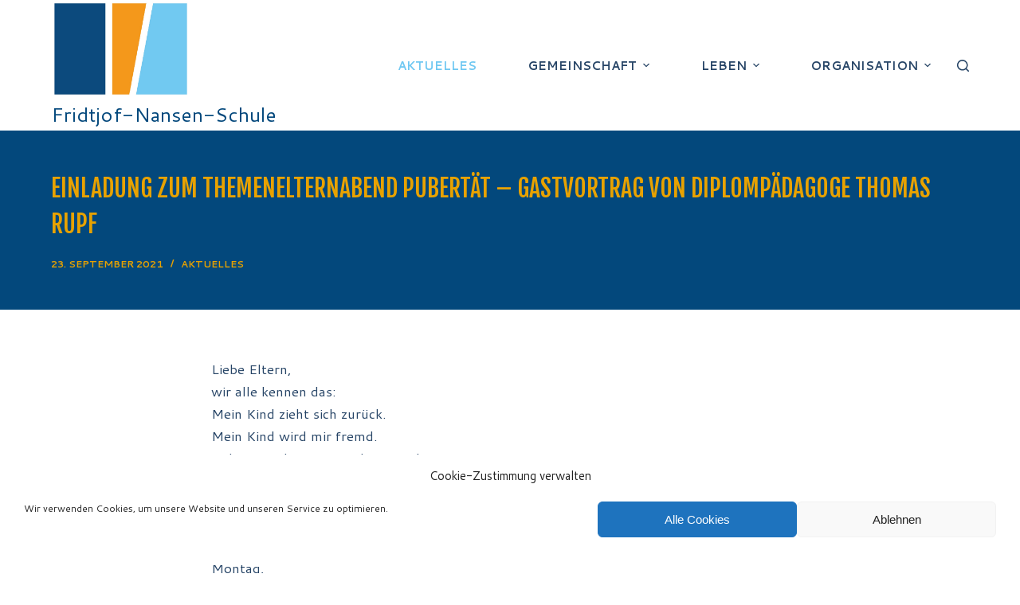

--- FILE ---
content_type: text/html; charset=UTF-8
request_url: https://www.fns-fl.de/2021/09/23/einladung-zum-themenelternabend-pubertaet-gastvortrag-von-diplompaedagoge-thomas-rupf/
body_size: 20017
content:
<!doctype html>
<html lang="de">
<head>
	
	<meta charset="UTF-8">
	<meta name="viewport" content="width=device-width, initial-scale=1, maximum-scale=5, viewport-fit=cover">
	<link rel="profile" href="https://gmpg.org/xfn/11">

	<title>Einladung zum Themenelternabend Pubertät &#8211; Gastvortrag von Diplompädagoge Thomas Rupf &#8211; Fridtjof-Nansen-Schule</title>
<meta name='robots' content='max-image-preview:large' />
<link rel="alternate" type="application/rss+xml" title="Fridtjof-Nansen-Schule &raquo; Feed" href="https://www.fns-fl.de/feed/" />
<link rel="alternate" type="application/rss+xml" title="Fridtjof-Nansen-Schule &raquo; Kommentar-Feed" href="https://www.fns-fl.de/comments/feed/" />
<link rel="alternate" type="text/calendar" title="Fridtjof-Nansen-Schule &raquo; iCal Feed" href="https://www.fns-fl.de/events/?ical=1" />
<link rel='stylesheet' id='wp-block-library-css' href='https://www.fns-fl.de/wp-includes/css/dist/block-library/style.min.css?ver=6.3.7' media='all' />
<link rel='stylesheet' id='am360view-cgb-style-css-css' href='https://www.fns-fl.de/wp-content/plugins/360-view/dist/blocks.style.build.css' media='all' />
<link rel='stylesheet' id='eedee-gutenslider-init-css' href='https://www.fns-fl.de/wp-content/plugins/gutenslider/build/gutenslider-init.css?ver=1751440515' media='all' />
<style id='global-styles-inline-css'>
body{--wp--preset--color--black: #000000;--wp--preset--color--cyan-bluish-gray: #abb8c3;--wp--preset--color--white: #ffffff;--wp--preset--color--pale-pink: #f78da7;--wp--preset--color--vivid-red: #cf2e2e;--wp--preset--color--luminous-vivid-orange: #ff6900;--wp--preset--color--luminous-vivid-amber: #fcb900;--wp--preset--color--light-green-cyan: #7bdcb5;--wp--preset--color--vivid-green-cyan: #00d084;--wp--preset--color--pale-cyan-blue: #8ed1fc;--wp--preset--color--vivid-cyan-blue: #0693e3;--wp--preset--color--vivid-purple: #9b51e0;--wp--preset--color--palette-color-1: var(--paletteColor1, #03487c);--wp--preset--color--palette-color-2: var(--paletteColor2, #e8a200);--wp--preset--color--palette-color-3: var(--paletteColor3, #000000);--wp--preset--color--palette-color-4: var(--paletteColor4, #03487c);--wp--preset--color--palette-color-5: var(--paletteColor5, #ffffff);--wp--preset--color--palette-color-6: var(--paletteColor6, #f2f5f7);--wp--preset--color--palette-color-7: var(--paletteColor7, #FAFBFC);--wp--preset--color--palette-color-8: var(--paletteColor8, #ffffff);--wp--preset--gradient--vivid-cyan-blue-to-vivid-purple: linear-gradient(135deg,rgba(6,147,227,1) 0%,rgb(155,81,224) 100%);--wp--preset--gradient--light-green-cyan-to-vivid-green-cyan: linear-gradient(135deg,rgb(122,220,180) 0%,rgb(0,208,130) 100%);--wp--preset--gradient--luminous-vivid-amber-to-luminous-vivid-orange: linear-gradient(135deg,rgba(252,185,0,1) 0%,rgba(255,105,0,1) 100%);--wp--preset--gradient--luminous-vivid-orange-to-vivid-red: linear-gradient(135deg,rgba(255,105,0,1) 0%,rgb(207,46,46) 100%);--wp--preset--gradient--very-light-gray-to-cyan-bluish-gray: linear-gradient(135deg,rgb(238,238,238) 0%,rgb(169,184,195) 100%);--wp--preset--gradient--cool-to-warm-spectrum: linear-gradient(135deg,rgb(74,234,220) 0%,rgb(151,120,209) 20%,rgb(207,42,186) 40%,rgb(238,44,130) 60%,rgb(251,105,98) 80%,rgb(254,248,76) 100%);--wp--preset--gradient--blush-light-purple: linear-gradient(135deg,rgb(255,206,236) 0%,rgb(152,150,240) 100%);--wp--preset--gradient--blush-bordeaux: linear-gradient(135deg,rgb(254,205,165) 0%,rgb(254,45,45) 50%,rgb(107,0,62) 100%);--wp--preset--gradient--luminous-dusk: linear-gradient(135deg,rgb(255,203,112) 0%,rgb(199,81,192) 50%,rgb(65,88,208) 100%);--wp--preset--gradient--pale-ocean: linear-gradient(135deg,rgb(255,245,203) 0%,rgb(182,227,212) 50%,rgb(51,167,181) 100%);--wp--preset--gradient--electric-grass: linear-gradient(135deg,rgb(202,248,128) 0%,rgb(113,206,126) 100%);--wp--preset--gradient--midnight: linear-gradient(135deg,rgb(2,3,129) 0%,rgb(40,116,252) 100%);--wp--preset--gradient--juicy-peach: linear-gradient(to right, #ffecd2 0%, #fcb69f 100%);--wp--preset--gradient--young-passion: linear-gradient(to right, #ff8177 0%, #ff867a 0%, #ff8c7f 21%, #f99185 52%, #cf556c 78%, #b12a5b 100%);--wp--preset--gradient--true-sunset: linear-gradient(to right, #fa709a 0%, #fee140 100%);--wp--preset--gradient--morpheus-den: linear-gradient(to top, #30cfd0 0%, #330867 100%);--wp--preset--gradient--plum-plate: linear-gradient(135deg, #667eea 0%, #764ba2 100%);--wp--preset--gradient--aqua-splash: linear-gradient(15deg, #13547a 0%, #80d0c7 100%);--wp--preset--gradient--love-kiss: linear-gradient(to top, #ff0844 0%, #ffb199 100%);--wp--preset--gradient--new-retrowave: linear-gradient(to top, #3b41c5 0%, #a981bb 49%, #ffc8a9 100%);--wp--preset--gradient--plum-bath: linear-gradient(to top, #cc208e 0%, #6713d2 100%);--wp--preset--gradient--high-flight: linear-gradient(to right, #0acffe 0%, #495aff 100%);--wp--preset--gradient--teen-party: linear-gradient(-225deg, #FF057C 0%, #8D0B93 50%, #321575 100%);--wp--preset--gradient--fabled-sunset: linear-gradient(-225deg, #231557 0%, #44107A 29%, #FF1361 67%, #FFF800 100%);--wp--preset--gradient--arielle-smile: radial-gradient(circle 248px at center, #16d9e3 0%, #30c7ec 47%, #46aef7 100%);--wp--preset--gradient--itmeo-branding: linear-gradient(180deg, #2af598 0%, #009efd 100%);--wp--preset--gradient--deep-blue: linear-gradient(to right, #6a11cb 0%, #2575fc 100%);--wp--preset--gradient--strong-bliss: linear-gradient(to right, #f78ca0 0%, #f9748f 19%, #fd868c 60%, #fe9a8b 100%);--wp--preset--gradient--sweet-period: linear-gradient(to top, #3f51b1 0%, #5a55ae 13%, #7b5fac 25%, #8f6aae 38%, #a86aa4 50%, #cc6b8e 62%, #f18271 75%, #f3a469 87%, #f7c978 100%);--wp--preset--gradient--purple-division: linear-gradient(to top, #7028e4 0%, #e5b2ca 100%);--wp--preset--gradient--cold-evening: linear-gradient(to top, #0c3483 0%, #a2b6df 100%, #6b8cce 100%, #a2b6df 100%);--wp--preset--gradient--mountain-rock: linear-gradient(to right, #868f96 0%, #596164 100%);--wp--preset--gradient--desert-hump: linear-gradient(to top, #c79081 0%, #dfa579 100%);--wp--preset--gradient--ethernal-constance: linear-gradient(to top, #09203f 0%, #537895 100%);--wp--preset--gradient--happy-memories: linear-gradient(-60deg, #ff5858 0%, #f09819 100%);--wp--preset--gradient--grown-early: linear-gradient(to top, #0ba360 0%, #3cba92 100%);--wp--preset--gradient--morning-salad: linear-gradient(-225deg, #B7F8DB 0%, #50A7C2 100%);--wp--preset--gradient--night-call: linear-gradient(-225deg, #AC32E4 0%, #7918F2 48%, #4801FF 100%);--wp--preset--gradient--mind-crawl: linear-gradient(-225deg, #473B7B 0%, #3584A7 51%, #30D2BE 100%);--wp--preset--gradient--angel-care: linear-gradient(-225deg, #FFE29F 0%, #FFA99F 48%, #FF719A 100%);--wp--preset--gradient--juicy-cake: linear-gradient(to top, #e14fad 0%, #f9d423 100%);--wp--preset--gradient--rich-metal: linear-gradient(to right, #d7d2cc 0%, #304352 100%);--wp--preset--gradient--mole-hall: linear-gradient(-20deg, #616161 0%, #9bc5c3 100%);--wp--preset--gradient--cloudy-knoxville: linear-gradient(120deg, #fdfbfb 0%, #ebedee 100%);--wp--preset--gradient--soft-grass: linear-gradient(to top, #c1dfc4 0%, #deecdd 100%);--wp--preset--gradient--saint-petersburg: linear-gradient(135deg, #f5f7fa 0%, #c3cfe2 100%);--wp--preset--gradient--everlasting-sky: linear-gradient(135deg, #fdfcfb 0%, #e2d1c3 100%);--wp--preset--gradient--kind-steel: linear-gradient(-20deg, #e9defa 0%, #fbfcdb 100%);--wp--preset--gradient--over-sun: linear-gradient(60deg, #abecd6 0%, #fbed96 100%);--wp--preset--gradient--premium-white: linear-gradient(to top, #d5d4d0 0%, #d5d4d0 1%, #eeeeec 31%, #efeeec 75%, #e9e9e7 100%);--wp--preset--gradient--clean-mirror: linear-gradient(45deg, #93a5cf 0%, #e4efe9 100%);--wp--preset--gradient--wild-apple: linear-gradient(to top, #d299c2 0%, #fef9d7 100%);--wp--preset--gradient--snow-again: linear-gradient(to top, #e6e9f0 0%, #eef1f5 100%);--wp--preset--gradient--confident-cloud: linear-gradient(to top, #dad4ec 0%, #dad4ec 1%, #f3e7e9 100%);--wp--preset--gradient--glass-water: linear-gradient(to top, #dfe9f3 0%, white 100%);--wp--preset--gradient--perfect-white: linear-gradient(-225deg, #E3FDF5 0%, #FFE6FA 100%);--wp--preset--font-size--small: 13px;--wp--preset--font-size--medium: 20px;--wp--preset--font-size--large: 36px;--wp--preset--font-size--x-large: 42px;--wp--preset--spacing--20: 0.44rem;--wp--preset--spacing--30: 0.67rem;--wp--preset--spacing--40: 1rem;--wp--preset--spacing--50: 1.5rem;--wp--preset--spacing--60: 2.25rem;--wp--preset--spacing--70: 3.38rem;--wp--preset--spacing--80: 5.06rem;--wp--preset--shadow--natural: 6px 6px 9px rgba(0, 0, 0, 0.2);--wp--preset--shadow--deep: 12px 12px 50px rgba(0, 0, 0, 0.4);--wp--preset--shadow--sharp: 6px 6px 0px rgba(0, 0, 0, 0.2);--wp--preset--shadow--outlined: 6px 6px 0px -3px rgba(255, 255, 255, 1), 6px 6px rgba(0, 0, 0, 1);--wp--preset--shadow--crisp: 6px 6px 0px rgba(0, 0, 0, 1);}body { margin: 0;--wp--style--global--content-size: var(--block-max-width);--wp--style--global--wide-size: var(--block-wide-max-width); }.wp-site-blocks > .alignleft { float: left; margin-right: 2em; }.wp-site-blocks > .alignright { float: right; margin-left: 2em; }.wp-site-blocks > .aligncenter { justify-content: center; margin-left: auto; margin-right: auto; }:where(.wp-site-blocks) > * { margin-block-start: var(--content-spacing); margin-block-end: 0; }:where(.wp-site-blocks) > :first-child:first-child { margin-block-start: 0; }:where(.wp-site-blocks) > :last-child:last-child { margin-block-end: 0; }body { --wp--style--block-gap: var(--content-spacing); }:where(body .is-layout-flow)  > :first-child:first-child{margin-block-start: 0;}:where(body .is-layout-flow)  > :last-child:last-child{margin-block-end: 0;}:where(body .is-layout-flow)  > *{margin-block-start: var(--content-spacing);margin-block-end: 0;}:where(body .is-layout-constrained)  > :first-child:first-child{margin-block-start: 0;}:where(body .is-layout-constrained)  > :last-child:last-child{margin-block-end: 0;}:where(body .is-layout-constrained)  > *{margin-block-start: var(--content-spacing);margin-block-end: 0;}:where(body .is-layout-flex) {gap: var(--content-spacing);}:where(body .is-layout-grid) {gap: var(--content-spacing);}body .is-layout-flow > .alignleft{float: left;margin-inline-start: 0;margin-inline-end: 2em;}body .is-layout-flow > .alignright{float: right;margin-inline-start: 2em;margin-inline-end: 0;}body .is-layout-flow > .aligncenter{margin-left: auto !important;margin-right: auto !important;}body .is-layout-constrained > .alignleft{float: left;margin-inline-start: 0;margin-inline-end: 2em;}body .is-layout-constrained > .alignright{float: right;margin-inline-start: 2em;margin-inline-end: 0;}body .is-layout-constrained > .aligncenter{margin-left: auto !important;margin-right: auto !important;}body .is-layout-constrained > :where(:not(.alignleft):not(.alignright):not(.alignfull)){max-width: var(--wp--style--global--content-size);margin-left: auto !important;margin-right: auto !important;}body .is-layout-constrained > .alignwide{max-width: var(--wp--style--global--wide-size);}body .is-layout-flex{display: flex;}body .is-layout-flex{flex-wrap: wrap;align-items: center;}body .is-layout-flex > *{margin: 0;}body .is-layout-grid{display: grid;}body .is-layout-grid > *{margin: 0;}body{padding-top: 0px;padding-right: 0px;padding-bottom: 0px;padding-left: 0px;}.has-black-color{color: var(--wp--preset--color--black) !important;}.has-cyan-bluish-gray-color{color: var(--wp--preset--color--cyan-bluish-gray) !important;}.has-white-color{color: var(--wp--preset--color--white) !important;}.has-pale-pink-color{color: var(--wp--preset--color--pale-pink) !important;}.has-vivid-red-color{color: var(--wp--preset--color--vivid-red) !important;}.has-luminous-vivid-orange-color{color: var(--wp--preset--color--luminous-vivid-orange) !important;}.has-luminous-vivid-amber-color{color: var(--wp--preset--color--luminous-vivid-amber) !important;}.has-light-green-cyan-color{color: var(--wp--preset--color--light-green-cyan) !important;}.has-vivid-green-cyan-color{color: var(--wp--preset--color--vivid-green-cyan) !important;}.has-pale-cyan-blue-color{color: var(--wp--preset--color--pale-cyan-blue) !important;}.has-vivid-cyan-blue-color{color: var(--wp--preset--color--vivid-cyan-blue) !important;}.has-vivid-purple-color{color: var(--wp--preset--color--vivid-purple) !important;}.has-palette-color-1-color{color: var(--wp--preset--color--palette-color-1) !important;}.has-palette-color-2-color{color: var(--wp--preset--color--palette-color-2) !important;}.has-palette-color-3-color{color: var(--wp--preset--color--palette-color-3) !important;}.has-palette-color-4-color{color: var(--wp--preset--color--palette-color-4) !important;}.has-palette-color-5-color{color: var(--wp--preset--color--palette-color-5) !important;}.has-palette-color-6-color{color: var(--wp--preset--color--palette-color-6) !important;}.has-palette-color-7-color{color: var(--wp--preset--color--palette-color-7) !important;}.has-palette-color-8-color{color: var(--wp--preset--color--palette-color-8) !important;}.has-black-background-color{background-color: var(--wp--preset--color--black) !important;}.has-cyan-bluish-gray-background-color{background-color: var(--wp--preset--color--cyan-bluish-gray) !important;}.has-white-background-color{background-color: var(--wp--preset--color--white) !important;}.has-pale-pink-background-color{background-color: var(--wp--preset--color--pale-pink) !important;}.has-vivid-red-background-color{background-color: var(--wp--preset--color--vivid-red) !important;}.has-luminous-vivid-orange-background-color{background-color: var(--wp--preset--color--luminous-vivid-orange) !important;}.has-luminous-vivid-amber-background-color{background-color: var(--wp--preset--color--luminous-vivid-amber) !important;}.has-light-green-cyan-background-color{background-color: var(--wp--preset--color--light-green-cyan) !important;}.has-vivid-green-cyan-background-color{background-color: var(--wp--preset--color--vivid-green-cyan) !important;}.has-pale-cyan-blue-background-color{background-color: var(--wp--preset--color--pale-cyan-blue) !important;}.has-vivid-cyan-blue-background-color{background-color: var(--wp--preset--color--vivid-cyan-blue) !important;}.has-vivid-purple-background-color{background-color: var(--wp--preset--color--vivid-purple) !important;}.has-palette-color-1-background-color{background-color: var(--wp--preset--color--palette-color-1) !important;}.has-palette-color-2-background-color{background-color: var(--wp--preset--color--palette-color-2) !important;}.has-palette-color-3-background-color{background-color: var(--wp--preset--color--palette-color-3) !important;}.has-palette-color-4-background-color{background-color: var(--wp--preset--color--palette-color-4) !important;}.has-palette-color-5-background-color{background-color: var(--wp--preset--color--palette-color-5) !important;}.has-palette-color-6-background-color{background-color: var(--wp--preset--color--palette-color-6) !important;}.has-palette-color-7-background-color{background-color: var(--wp--preset--color--palette-color-7) !important;}.has-palette-color-8-background-color{background-color: var(--wp--preset--color--palette-color-8) !important;}.has-black-border-color{border-color: var(--wp--preset--color--black) !important;}.has-cyan-bluish-gray-border-color{border-color: var(--wp--preset--color--cyan-bluish-gray) !important;}.has-white-border-color{border-color: var(--wp--preset--color--white) !important;}.has-pale-pink-border-color{border-color: var(--wp--preset--color--pale-pink) !important;}.has-vivid-red-border-color{border-color: var(--wp--preset--color--vivid-red) !important;}.has-luminous-vivid-orange-border-color{border-color: var(--wp--preset--color--luminous-vivid-orange) !important;}.has-luminous-vivid-amber-border-color{border-color: var(--wp--preset--color--luminous-vivid-amber) !important;}.has-light-green-cyan-border-color{border-color: var(--wp--preset--color--light-green-cyan) !important;}.has-vivid-green-cyan-border-color{border-color: var(--wp--preset--color--vivid-green-cyan) !important;}.has-pale-cyan-blue-border-color{border-color: var(--wp--preset--color--pale-cyan-blue) !important;}.has-vivid-cyan-blue-border-color{border-color: var(--wp--preset--color--vivid-cyan-blue) !important;}.has-vivid-purple-border-color{border-color: var(--wp--preset--color--vivid-purple) !important;}.has-palette-color-1-border-color{border-color: var(--wp--preset--color--palette-color-1) !important;}.has-palette-color-2-border-color{border-color: var(--wp--preset--color--palette-color-2) !important;}.has-palette-color-3-border-color{border-color: var(--wp--preset--color--palette-color-3) !important;}.has-palette-color-4-border-color{border-color: var(--wp--preset--color--palette-color-4) !important;}.has-palette-color-5-border-color{border-color: var(--wp--preset--color--palette-color-5) !important;}.has-palette-color-6-border-color{border-color: var(--wp--preset--color--palette-color-6) !important;}.has-palette-color-7-border-color{border-color: var(--wp--preset--color--palette-color-7) !important;}.has-palette-color-8-border-color{border-color: var(--wp--preset--color--palette-color-8) !important;}.has-vivid-cyan-blue-to-vivid-purple-gradient-background{background: var(--wp--preset--gradient--vivid-cyan-blue-to-vivid-purple) !important;}.has-light-green-cyan-to-vivid-green-cyan-gradient-background{background: var(--wp--preset--gradient--light-green-cyan-to-vivid-green-cyan) !important;}.has-luminous-vivid-amber-to-luminous-vivid-orange-gradient-background{background: var(--wp--preset--gradient--luminous-vivid-amber-to-luminous-vivid-orange) !important;}.has-luminous-vivid-orange-to-vivid-red-gradient-background{background: var(--wp--preset--gradient--luminous-vivid-orange-to-vivid-red) !important;}.has-very-light-gray-to-cyan-bluish-gray-gradient-background{background: var(--wp--preset--gradient--very-light-gray-to-cyan-bluish-gray) !important;}.has-cool-to-warm-spectrum-gradient-background{background: var(--wp--preset--gradient--cool-to-warm-spectrum) !important;}.has-blush-light-purple-gradient-background{background: var(--wp--preset--gradient--blush-light-purple) !important;}.has-blush-bordeaux-gradient-background{background: var(--wp--preset--gradient--blush-bordeaux) !important;}.has-luminous-dusk-gradient-background{background: var(--wp--preset--gradient--luminous-dusk) !important;}.has-pale-ocean-gradient-background{background: var(--wp--preset--gradient--pale-ocean) !important;}.has-electric-grass-gradient-background{background: var(--wp--preset--gradient--electric-grass) !important;}.has-midnight-gradient-background{background: var(--wp--preset--gradient--midnight) !important;}.has-juicy-peach-gradient-background{background: var(--wp--preset--gradient--juicy-peach) !important;}.has-young-passion-gradient-background{background: var(--wp--preset--gradient--young-passion) !important;}.has-true-sunset-gradient-background{background: var(--wp--preset--gradient--true-sunset) !important;}.has-morpheus-den-gradient-background{background: var(--wp--preset--gradient--morpheus-den) !important;}.has-plum-plate-gradient-background{background: var(--wp--preset--gradient--plum-plate) !important;}.has-aqua-splash-gradient-background{background: var(--wp--preset--gradient--aqua-splash) !important;}.has-love-kiss-gradient-background{background: var(--wp--preset--gradient--love-kiss) !important;}.has-new-retrowave-gradient-background{background: var(--wp--preset--gradient--new-retrowave) !important;}.has-plum-bath-gradient-background{background: var(--wp--preset--gradient--plum-bath) !important;}.has-high-flight-gradient-background{background: var(--wp--preset--gradient--high-flight) !important;}.has-teen-party-gradient-background{background: var(--wp--preset--gradient--teen-party) !important;}.has-fabled-sunset-gradient-background{background: var(--wp--preset--gradient--fabled-sunset) !important;}.has-arielle-smile-gradient-background{background: var(--wp--preset--gradient--arielle-smile) !important;}.has-itmeo-branding-gradient-background{background: var(--wp--preset--gradient--itmeo-branding) !important;}.has-deep-blue-gradient-background{background: var(--wp--preset--gradient--deep-blue) !important;}.has-strong-bliss-gradient-background{background: var(--wp--preset--gradient--strong-bliss) !important;}.has-sweet-period-gradient-background{background: var(--wp--preset--gradient--sweet-period) !important;}.has-purple-division-gradient-background{background: var(--wp--preset--gradient--purple-division) !important;}.has-cold-evening-gradient-background{background: var(--wp--preset--gradient--cold-evening) !important;}.has-mountain-rock-gradient-background{background: var(--wp--preset--gradient--mountain-rock) !important;}.has-desert-hump-gradient-background{background: var(--wp--preset--gradient--desert-hump) !important;}.has-ethernal-constance-gradient-background{background: var(--wp--preset--gradient--ethernal-constance) !important;}.has-happy-memories-gradient-background{background: var(--wp--preset--gradient--happy-memories) !important;}.has-grown-early-gradient-background{background: var(--wp--preset--gradient--grown-early) !important;}.has-morning-salad-gradient-background{background: var(--wp--preset--gradient--morning-salad) !important;}.has-night-call-gradient-background{background: var(--wp--preset--gradient--night-call) !important;}.has-mind-crawl-gradient-background{background: var(--wp--preset--gradient--mind-crawl) !important;}.has-angel-care-gradient-background{background: var(--wp--preset--gradient--angel-care) !important;}.has-juicy-cake-gradient-background{background: var(--wp--preset--gradient--juicy-cake) !important;}.has-rich-metal-gradient-background{background: var(--wp--preset--gradient--rich-metal) !important;}.has-mole-hall-gradient-background{background: var(--wp--preset--gradient--mole-hall) !important;}.has-cloudy-knoxville-gradient-background{background: var(--wp--preset--gradient--cloudy-knoxville) !important;}.has-soft-grass-gradient-background{background: var(--wp--preset--gradient--soft-grass) !important;}.has-saint-petersburg-gradient-background{background: var(--wp--preset--gradient--saint-petersburg) !important;}.has-everlasting-sky-gradient-background{background: var(--wp--preset--gradient--everlasting-sky) !important;}.has-kind-steel-gradient-background{background: var(--wp--preset--gradient--kind-steel) !important;}.has-over-sun-gradient-background{background: var(--wp--preset--gradient--over-sun) !important;}.has-premium-white-gradient-background{background: var(--wp--preset--gradient--premium-white) !important;}.has-clean-mirror-gradient-background{background: var(--wp--preset--gradient--clean-mirror) !important;}.has-wild-apple-gradient-background{background: var(--wp--preset--gradient--wild-apple) !important;}.has-snow-again-gradient-background{background: var(--wp--preset--gradient--snow-again) !important;}.has-confident-cloud-gradient-background{background: var(--wp--preset--gradient--confident-cloud) !important;}.has-glass-water-gradient-background{background: var(--wp--preset--gradient--glass-water) !important;}.has-perfect-white-gradient-background{background: var(--wp--preset--gradient--perfect-white) !important;}.has-small-font-size{font-size: var(--wp--preset--font-size--small) !important;}.has-medium-font-size{font-size: var(--wp--preset--font-size--medium) !important;}.has-large-font-size{font-size: var(--wp--preset--font-size--large) !important;}.has-x-large-font-size{font-size: var(--wp--preset--font-size--x-large) !important;}
.wp-block-navigation a:where(:not(.wp-element-button)){color: inherit;}
.wp-block-pullquote{font-size: 1.5em;line-height: 1.6;}
</style>
<link rel='stylesheet' id='contact-form-7-css' href='https://www.fns-fl.de/wp-content/plugins/contact-form-7/includes/css/styles.css?ver=5.8.2' media='all' />
<style id='contact-form-7-inline-css'>
.wpcf7 .wpcf7-recaptcha iframe {margin-bottom: 0;}.wpcf7 .wpcf7-recaptcha[data-align="center"] > div {margin: 0 auto;}.wpcf7 .wpcf7-recaptcha[data-align="right"] > div {margin: 0 0 0 auto;}
</style>
<link rel='stylesheet' id='dimage-style-css' href='https://www.fns-fl.de/wp-content/plugins/dimage-360/css/dimage-style.css?ver=6.3.7' media='all' />
<link rel='stylesheet' id='ditty-displays-css' href='https://www.fns-fl.de/wp-content/plugins/ditty-news-ticker/assets/build/dittyDisplays.css?ver=3.1.60' media='all' />
<link rel='stylesheet' id='ditty-fontawesome-css' href='https://www.fns-fl.de/wp-content/plugins/ditty-news-ticker/includes/libs/fontawesome-6.4.0/css/all.css?ver=6.4.0' media='' />
<link rel='stylesheet' id='cmplz-general-css' href='https://www.fns-fl.de/wp-content/plugins/complianz-gdpr/assets/css/cookieblocker.min.css?ver=6.5.5' media='all' />
<link rel='stylesheet' id='blocksy-fonts-font-source-google-css' href='https://fonts.googleapis.com/css2?family=Cantarell:wght@400;500;600;700&#038;family=Fjalla%20One:wght@400&#038;display=swap' media='all' />
<link rel='stylesheet' id='ct-main-styles-css' href='https://www.fns-fl.de/wp-content/themes/blocksy/static/bundle/main.min.css?ver=1.9.8' media='all' />
<link rel='stylesheet' id='ct-page-title-styles-css' href='https://www.fns-fl.de/wp-content/themes/blocksy/static/bundle/page-title.min.css?ver=1.9.8' media='all' />
<link rel='stylesheet' id='ct-back-to-top-styles-css' href='https://www.fns-fl.de/wp-content/themes/blocksy/static/bundle/back-to-top.min.css?ver=1.9.8' media='all' />
<link rel='stylesheet' id='ct-tribe-events-styles-css' href='https://www.fns-fl.de/wp-content/themes/blocksy/static/bundle/tribe-events.min.css?ver=1.9.8' media='all' />
<link rel='stylesheet' id='ct-cf-7-styles-css' href='https://www.fns-fl.de/wp-content/themes/blocksy/static/bundle/cf-7.min.css?ver=1.9.8' media='all' />
<style id='teccc-nofile-stylesheet-inline-css'>
/* The Events Calendar: Category Colors 7.3.0 */
.teccc-legend a, .tribe-events-calendar a, #tribe-events-content .tribe-events-tooltip h4
{
	font-weight: normal;
}

.tribe-events-list .vevent.hentry h2 {
	padding-left: 5px;
}


@media only screen and (max-width: 768px) {
	.tribe-events-calendar td .hentry,
	.tribe-events-calendar td .type-tribe_events {
		display: block;
	}

	h3.entry-title.summary,
	h3.tribe-events-month-event-title,
	.tribe-events-calendar .tribe-events-has-events:after {
		display: none;
	}

	.tribe-events-calendar .mobile-trigger .tribe-events-tooltip {
		display: none !important;
	}
}


.tribe-events .tribe-events-calendar-month__multiday-event-bar,
.tribe-events .tribe-events-calendar-month__multiday-event-bar-inner,
.tribe-events-calendar-month__multiday-event-wrapper
{ background-color: #F7F6F6; }


.tribe-events-calendar-month__multiday-event-wrapper.tribe-events-calendar-month__multiday-event--empty
{ background-color: transparent !important; }


.tribe-common--breakpoint-medium.tribe-events .tribe-events-calendar-list__event-datetime-featured-text,
.tribe-events-calendar-month-mobile-events__mobile-event-datetime-featured-text,
.tribe-events-calendar-day__event-datetime-featured-text,
.tribe-common-c-svgicon--featured
{ color: #0ea0d7 !important; }

.tribe-events-calendar-list__event-date-tag-datetime:after, 
.tribe-events-widget-events-list__event-date-tag-datetime:after, 
.tribe-events .tribe-events-calendar-day__event--featured:after,
.tribe-events .tribe-events-calendar-month__calendar-event--featured:before
{ background-color: #0ea0d7 !important; }



	
		.tribe-events-category-event h2.tribe-events-list-event-title.entry-title a,
.tribe-events-category-event h2.tribe-events-list-event-title a,
.tribe-events-category-event h3.tribe-events-list-event-title a,
.tribe-event-featured .tribe-events-category-event h3.tribe-events-list-event-title a,
.tribe-events-list .tribe-events-loop .tribe-event-featured.tribe-events-category-event h3.tribe-events-list-event-title a,	.tribe-events-shortcode .tribe-events-month table .type-tribe_events.tribe-events-category-event,		.tribe-events-list .tribe-events-loop .tribe-event-featured.tribe-events-category-event h3.tribe-events-list-event-title a:hover,
#tribe-events-content table.tribe-events-calendar .type-tribe_events.tribe-events-category-event.tribe-event-featured h3.tribe-events-month-event-title a:hover,			.tribe-events-list-widget li.tribe-events-category-event a:link,
.tribe-events-list-widget li.tribe-events-category-event a:visited,
li.tribe-events-list-widget-events.tribe-events-category-event a:link,
li.tribe-events-list-widget-events.tribe-events-category-event a:visited,	.teccc-legend li.tribe_events_cat-event a,
.tribe-common article.tribe_events_cat-event h3 a,
.tribe-common article.tribe_events_cat-event h3 a:link,
.tribe-common article.tribe_events_cat-event h3 a:visited,
article.tribe-events-calendar-month__multiday-event.tribe_events_cat-event h3,	#tribe-events-content table.tribe-events-calendar .tribe-event-featured.tribe-events-category-event .tribe-events-month-event-title a,
.teccc-legend li.tribe-events-category-event a,
.tribe-events-calendar .tribe-events-category-event a,
#tribe-events-content .teccc-legend li.tribe-events-category-event a,
#tribe-events-content .tribe-events-calendar .tribe-events-category-event a,
.type-tribe_events.tribe-events-category-event h2 a,
.tribe-events-category-event > div.hentry.vevent > h3.entry-title a,
.tribe-events-mobile.tribe-events-category-event h4 a
{
		text-decoration: none;
}

		.tribe-events-category-event h3.tribe-events-list-event-title,		.tribe-events-shortcode .tribe-events-month table .type-tribe_events.tribe-events-category-event,				.tribe-events-list-widget li.tribe-events-category-event h4,
li.tribe-events-list-widget-events.tribe-events-category-event h4,	.teccc-legend li.tribe_events_cat-event,
article.tribe_events_cat-event header.tribe-events-widget-events-list__event-header h3,
article.tribe-events-calendar-month__calendar-event.tribe_events_cat-event h3,
article.tribe-events-calendar-month__multiday-event.tribe_events_cat-event .tribe-events-calendar-month__multiday-event-bar-inner,
article.tribe-events-calendar-month-mobile-events__mobile-event.tribe_events_cat-event h3,
article.tribe-events-calendar-day__event.tribe_events_cat-event h3,
article.tribe-events-calendar-list__event.tribe_events_cat-event h3,
article.tribe-events-calendar-latest-past__event.tribe_events_cat-event h3,	.events-archive.events-gridview #tribe-events-content table .type-tribe_events.tribe-events-category-event,
.teccc-legend li.tribe-events-category-event,
.tribe-events-calendar .tribe-events-category-event,
.type-tribe_events.tribe-events-category-event h2,
.tribe-events-category-event > div.hentry.vevent > h3.entry-title,
.tribe-events-mobile.tribe-events-category-event h4
{
			background-color: #CFCFCF;
				border-left: 5px solid #ffffff;
			border-right: 5px solid transparent;
		line-height: 1.4em;
	padding-left: 5px;
	padding-bottom: 2px;
}

	.tribe-events-calendar .tribe-event-featured.tribe-events-category-event,
#tribe-events-content table.tribe-events-calendar .type-tribe_events.tribe-event-featured.tribe-events-category-event,
.tribe-grid-body div[id*='tribe-events-event-'][class*='tribe-events-category-'].tribe-events-week-hourly-single.tribe-event-featured
{ border-right: 5px solid #0ea0d7 }

	
	
		.tribe-events-list-widget li.tribe-events-category-event a:link,
.tribe-events-list-widget li.tribe-events-category-event a:visited,
li.tribe-events-list-widget-events.tribe-events-category-event a:link,
li.tribe-events-list-widget-events.tribe-events-category-event a:visited,	.tribe-events-category-event h2.tribe-events-list-event-title.entry-title a,
.tribe-events-category-event h2.tribe-events-list-event-title a,
.tribe-events-category-event h3.tribe-events-list-event-title a,
.tribe-event-featured .tribe-events-category-event h3.tribe-events-list-event-title a,
.tribe-events-list .tribe-events-loop .tribe-event-featured.tribe-events-category-event h3.tribe-events-list-event-title a
{
	width: auto;
	display: block;
}
	
		.tribe-events-category-eltern h2.tribe-events-list-event-title.entry-title a,
.tribe-events-category-eltern h2.tribe-events-list-event-title a,
.tribe-events-category-eltern h3.tribe-events-list-event-title a,
.tribe-event-featured .tribe-events-category-eltern h3.tribe-events-list-event-title a,
.tribe-events-list .tribe-events-loop .tribe-event-featured.tribe-events-category-eltern h3.tribe-events-list-event-title a,	.tribe-events-shortcode .tribe-events-month table .type-tribe_events.tribe-events-category-eltern,		.tribe-events-list .tribe-events-loop .tribe-event-featured.tribe-events-category-eltern h3.tribe-events-list-event-title a:hover,
#tribe-events-content table.tribe-events-calendar .type-tribe_events.tribe-events-category-eltern.tribe-event-featured h3.tribe-events-month-event-title a:hover,			.tribe-events-list-widget li.tribe-events-category-eltern a:link,
.tribe-events-list-widget li.tribe-events-category-eltern a:visited,
li.tribe-events-list-widget-events.tribe-events-category-eltern a:link,
li.tribe-events-list-widget-events.tribe-events-category-eltern a:visited,	.teccc-legend li.tribe_events_cat-eltern a,
.tribe-common article.tribe_events_cat-eltern h3 a,
.tribe-common article.tribe_events_cat-eltern h3 a:link,
.tribe-common article.tribe_events_cat-eltern h3 a:visited,
article.tribe-events-calendar-month__multiday-event.tribe_events_cat-eltern h3,	#tribe-events-content table.tribe-events-calendar .tribe-event-featured.tribe-events-category-eltern .tribe-events-month-event-title a,
.teccc-legend li.tribe-events-category-eltern a,
.tribe-events-calendar .tribe-events-category-eltern a,
#tribe-events-content .teccc-legend li.tribe-events-category-eltern a,
#tribe-events-content .tribe-events-calendar .tribe-events-category-eltern a,
.type-tribe_events.tribe-events-category-eltern h2 a,
.tribe-events-category-eltern > div.hentry.vevent > h3.entry-title a,
.tribe-events-mobile.tribe-events-category-eltern h4 a
{
		text-decoration: none;
}

		.tribe-events-category-eltern h3.tribe-events-list-event-title,		.tribe-events-shortcode .tribe-events-month table .type-tribe_events.tribe-events-category-eltern,				.tribe-events-list-widget li.tribe-events-category-eltern h4,
li.tribe-events-list-widget-events.tribe-events-category-eltern h4,	.teccc-legend li.tribe_events_cat-eltern,
article.tribe_events_cat-eltern header.tribe-events-widget-events-list__event-header h3,
article.tribe-events-calendar-month__calendar-event.tribe_events_cat-eltern h3,
article.tribe-events-calendar-month__multiday-event.tribe_events_cat-eltern .tribe-events-calendar-month__multiday-event-bar-inner,
article.tribe-events-calendar-month-mobile-events__mobile-event.tribe_events_cat-eltern h3,
article.tribe-events-calendar-day__event.tribe_events_cat-eltern h3,
article.tribe-events-calendar-list__event.tribe_events_cat-eltern h3,
article.tribe-events-calendar-latest-past__event.tribe_events_cat-eltern h3,	.events-archive.events-gridview #tribe-events-content table .type-tribe_events.tribe-events-category-eltern,
.teccc-legend li.tribe-events-category-eltern,
.tribe-events-calendar .tribe-events-category-eltern,
.type-tribe_events.tribe-events-category-eltern h2,
.tribe-events-category-eltern > div.hentry.vevent > h3.entry-title,
.tribe-events-mobile.tribe-events-category-eltern h4
{
			background-color: #CFCFCF;
				border-left: 5px solid #fc6600;
			border-right: 5px solid transparent;
		line-height: 1.4em;
	padding-left: 5px;
	padding-bottom: 2px;
}

	.tribe-events-calendar .tribe-event-featured.tribe-events-category-eltern,
#tribe-events-content table.tribe-events-calendar .type-tribe_events.tribe-event-featured.tribe-events-category-eltern,
.tribe-grid-body div[id*='tribe-events-event-'][class*='tribe-events-category-'].tribe-events-week-hourly-single.tribe-event-featured
{ border-right: 5px solid #0ea0d7 }

	
	
		.tribe-events-list-widget li.tribe-events-category-eltern a:link,
.tribe-events-list-widget li.tribe-events-category-eltern a:visited,
li.tribe-events-list-widget-events.tribe-events-category-eltern a:link,
li.tribe-events-list-widget-events.tribe-events-category-eltern a:visited,	.tribe-events-category-eltern h2.tribe-events-list-event-title.entry-title a,
.tribe-events-category-eltern h2.tribe-events-list-event-title a,
.tribe-events-category-eltern h3.tribe-events-list-event-title a,
.tribe-event-featured .tribe-events-category-eltern h3.tribe-events-list-event-title a,
.tribe-events-list .tribe-events-loop .tribe-event-featured.tribe-events-category-eltern h3.tribe-events-list-event-title a
{
	width: auto;
	display: block;
}
	
		.tribe-events-category-ferien-freie-tage h2.tribe-events-list-event-title.entry-title a,
.tribe-events-category-ferien-freie-tage h2.tribe-events-list-event-title a,
.tribe-events-category-ferien-freie-tage h3.tribe-events-list-event-title a,
.tribe-event-featured .tribe-events-category-ferien-freie-tage h3.tribe-events-list-event-title a,
.tribe-events-list .tribe-events-loop .tribe-event-featured.tribe-events-category-ferien-freie-tage h3.tribe-events-list-event-title a,	.tribe-events-shortcode .tribe-events-month table .type-tribe_events.tribe-events-category-ferien-freie-tage,		.tribe-events-list .tribe-events-loop .tribe-event-featured.tribe-events-category-ferien-freie-tage h3.tribe-events-list-event-title a:hover,
#tribe-events-content table.tribe-events-calendar .type-tribe_events.tribe-events-category-ferien-freie-tage.tribe-event-featured h3.tribe-events-month-event-title a:hover,			.tribe-events-list-widget li.tribe-events-category-ferien-freie-tage a:link,
.tribe-events-list-widget li.tribe-events-category-ferien-freie-tage a:visited,
li.tribe-events-list-widget-events.tribe-events-category-ferien-freie-tage a:link,
li.tribe-events-list-widget-events.tribe-events-category-ferien-freie-tage a:visited,	.teccc-legend li.tribe_events_cat-ferien-freie-tage a,
.tribe-common article.tribe_events_cat-ferien-freie-tage h3 a,
.tribe-common article.tribe_events_cat-ferien-freie-tage h3 a:link,
.tribe-common article.tribe_events_cat-ferien-freie-tage h3 a:visited,
article.tribe-events-calendar-month__multiday-event.tribe_events_cat-ferien-freie-tage h3,	#tribe-events-content table.tribe-events-calendar .tribe-event-featured.tribe-events-category-ferien-freie-tage .tribe-events-month-event-title a,
.teccc-legend li.tribe-events-category-ferien-freie-tage a,
.tribe-events-calendar .tribe-events-category-ferien-freie-tage a,
#tribe-events-content .teccc-legend li.tribe-events-category-ferien-freie-tage a,
#tribe-events-content .tribe-events-calendar .tribe-events-category-ferien-freie-tage a,
.type-tribe_events.tribe-events-category-ferien-freie-tage h2 a,
.tribe-events-category-ferien-freie-tage > div.hentry.vevent > h3.entry-title a,
.tribe-events-mobile.tribe-events-category-ferien-freie-tage h4 a
{
		text-decoration: none;
}

		.tribe-events-category-ferien-freie-tage h3.tribe-events-list-event-title,		.tribe-events-shortcode .tribe-events-month table .type-tribe_events.tribe-events-category-ferien-freie-tage,				.tribe-events-list-widget li.tribe-events-category-ferien-freie-tage h4,
li.tribe-events-list-widget-events.tribe-events-category-ferien-freie-tage h4,	.teccc-legend li.tribe_events_cat-ferien-freie-tage,
article.tribe_events_cat-ferien-freie-tage header.tribe-events-widget-events-list__event-header h3,
article.tribe-events-calendar-month__calendar-event.tribe_events_cat-ferien-freie-tage h3,
article.tribe-events-calendar-month__multiday-event.tribe_events_cat-ferien-freie-tage .tribe-events-calendar-month__multiday-event-bar-inner,
article.tribe-events-calendar-month-mobile-events__mobile-event.tribe_events_cat-ferien-freie-tage h3,
article.tribe-events-calendar-day__event.tribe_events_cat-ferien-freie-tage h3,
article.tribe-events-calendar-list__event.tribe_events_cat-ferien-freie-tage h3,
article.tribe-events-calendar-latest-past__event.tribe_events_cat-ferien-freie-tage h3,	.events-archive.events-gridview #tribe-events-content table .type-tribe_events.tribe-events-category-ferien-freie-tage,
.teccc-legend li.tribe-events-category-ferien-freie-tage,
.tribe-events-calendar .tribe-events-category-ferien-freie-tage,
.type-tribe_events.tribe-events-category-ferien-freie-tage h2,
.tribe-events-category-ferien-freie-tage > div.hentry.vevent > h3.entry-title,
.tribe-events-mobile.tribe-events-category-ferien-freie-tage h4
{
			background-color: #CFCFCF;
				border-left: 5px solid #ffff00;
			border-right: 5px solid transparent;
		line-height: 1.4em;
	padding-left: 5px;
	padding-bottom: 2px;
}

	.tribe-events-calendar .tribe-event-featured.tribe-events-category-ferien-freie-tage,
#tribe-events-content table.tribe-events-calendar .type-tribe_events.tribe-event-featured.tribe-events-category-ferien-freie-tage,
.tribe-grid-body div[id*='tribe-events-event-'][class*='tribe-events-category-'].tribe-events-week-hourly-single.tribe-event-featured
{ border-right: 5px solid #0ea0d7 }

	
	
		.tribe-events-list-widget li.tribe-events-category-ferien-freie-tage a:link,
.tribe-events-list-widget li.tribe-events-category-ferien-freie-tage a:visited,
li.tribe-events-list-widget-events.tribe-events-category-ferien-freie-tage a:link,
li.tribe-events-list-widget-events.tribe-events-category-ferien-freie-tage a:visited,	.tribe-events-category-ferien-freie-tage h2.tribe-events-list-event-title.entry-title a,
.tribe-events-category-ferien-freie-tage h2.tribe-events-list-event-title a,
.tribe-events-category-ferien-freie-tage h3.tribe-events-list-event-title a,
.tribe-event-featured .tribe-events-category-ferien-freie-tage h3.tribe-events-list-event-title a,
.tribe-events-list .tribe-events-loop .tribe-event-featured.tribe-events-category-ferien-freie-tage h3.tribe-events-list-event-title a
{
	width: auto;
	display: block;
}
	
		.tribe-events-category-frist h2.tribe-events-list-event-title.entry-title a,
.tribe-events-category-frist h2.tribe-events-list-event-title a,
.tribe-events-category-frist h3.tribe-events-list-event-title a,
.tribe-event-featured .tribe-events-category-frist h3.tribe-events-list-event-title a,
.tribe-events-list .tribe-events-loop .tribe-event-featured.tribe-events-category-frist h3.tribe-events-list-event-title a,	.tribe-events-shortcode .tribe-events-month table .type-tribe_events.tribe-events-category-frist,		.tribe-events-list .tribe-events-loop .tribe-event-featured.tribe-events-category-frist h3.tribe-events-list-event-title a:hover,
#tribe-events-content table.tribe-events-calendar .type-tribe_events.tribe-events-category-frist.tribe-event-featured h3.tribe-events-month-event-title a:hover,			.tribe-events-list-widget li.tribe-events-category-frist a:link,
.tribe-events-list-widget li.tribe-events-category-frist a:visited,
li.tribe-events-list-widget-events.tribe-events-category-frist a:link,
li.tribe-events-list-widget-events.tribe-events-category-frist a:visited,	.teccc-legend li.tribe_events_cat-frist a,
.tribe-common article.tribe_events_cat-frist h3 a,
.tribe-common article.tribe_events_cat-frist h3 a:link,
.tribe-common article.tribe_events_cat-frist h3 a:visited,
article.tribe-events-calendar-month__multiday-event.tribe_events_cat-frist h3,	#tribe-events-content table.tribe-events-calendar .tribe-event-featured.tribe-events-category-frist .tribe-events-month-event-title a,
.teccc-legend li.tribe-events-category-frist a,
.tribe-events-calendar .tribe-events-category-frist a,
#tribe-events-content .teccc-legend li.tribe-events-category-frist a,
#tribe-events-content .tribe-events-calendar .tribe-events-category-frist a,
.type-tribe_events.tribe-events-category-frist h2 a,
.tribe-events-category-frist > div.hentry.vevent > h3.entry-title a,
.tribe-events-mobile.tribe-events-category-frist h4 a
{
		text-decoration: none;
}

		.tribe-events-category-frist h3.tribe-events-list-event-title,		.tribe-events-shortcode .tribe-events-month table .type-tribe_events.tribe-events-category-frist,				.tribe-events-list-widget li.tribe-events-category-frist h4,
li.tribe-events-list-widget-events.tribe-events-category-frist h4,	.teccc-legend li.tribe_events_cat-frist,
article.tribe_events_cat-frist header.tribe-events-widget-events-list__event-header h3,
article.tribe-events-calendar-month__calendar-event.tribe_events_cat-frist h3,
article.tribe-events-calendar-month__multiday-event.tribe_events_cat-frist .tribe-events-calendar-month__multiday-event-bar-inner,
article.tribe-events-calendar-month-mobile-events__mobile-event.tribe_events_cat-frist h3,
article.tribe-events-calendar-day__event.tribe_events_cat-frist h3,
article.tribe-events-calendar-list__event.tribe_events_cat-frist h3,
article.tribe-events-calendar-latest-past__event.tribe_events_cat-frist h3,	.events-archive.events-gridview #tribe-events-content table .type-tribe_events.tribe-events-category-frist,
.teccc-legend li.tribe-events-category-frist,
.tribe-events-calendar .tribe-events-category-frist,
.type-tribe_events.tribe-events-category-frist h2,
.tribe-events-category-frist > div.hentry.vevent > h3.entry-title,
.tribe-events-mobile.tribe-events-category-frist h4
{
			background-color: #CFCFCF;
				border-left: 5px solid #ff0000;
			border-right: 5px solid transparent;
		line-height: 1.4em;
	padding-left: 5px;
	padding-bottom: 2px;
}

	.tribe-events-calendar .tribe-event-featured.tribe-events-category-frist,
#tribe-events-content table.tribe-events-calendar .type-tribe_events.tribe-event-featured.tribe-events-category-frist,
.tribe-grid-body div[id*='tribe-events-event-'][class*='tribe-events-category-'].tribe-events-week-hourly-single.tribe-event-featured
{ border-right: 5px solid #0ea0d7 }

	
	
		.tribe-events-list-widget li.tribe-events-category-frist a:link,
.tribe-events-list-widget li.tribe-events-category-frist a:visited,
li.tribe-events-list-widget-events.tribe-events-category-frist a:link,
li.tribe-events-list-widget-events.tribe-events-category-frist a:visited,	.tribe-events-category-frist h2.tribe-events-list-event-title.entry-title a,
.tribe-events-category-frist h2.tribe-events-list-event-title a,
.tribe-events-category-frist h3.tribe-events-list-event-title a,
.tribe-event-featured .tribe-events-category-frist h3.tribe-events-list-event-title a,
.tribe-events-list .tribe-events-loop .tribe-event-featured.tribe-events-category-frist h3.tribe-events-list-event-title a
{
	width: auto;
	display: block;
}
	
		.tribe-events-category-konferenz h2.tribe-events-list-event-title.entry-title a,
.tribe-events-category-konferenz h2.tribe-events-list-event-title a,
.tribe-events-category-konferenz h3.tribe-events-list-event-title a,
.tribe-event-featured .tribe-events-category-konferenz h3.tribe-events-list-event-title a,
.tribe-events-list .tribe-events-loop .tribe-event-featured.tribe-events-category-konferenz h3.tribe-events-list-event-title a,	.tribe-events-shortcode .tribe-events-month table .type-tribe_events.tribe-events-category-konferenz,		.tribe-events-list .tribe-events-loop .tribe-event-featured.tribe-events-category-konferenz h3.tribe-events-list-event-title a:hover,
#tribe-events-content table.tribe-events-calendar .type-tribe_events.tribe-events-category-konferenz.tribe-event-featured h3.tribe-events-month-event-title a:hover,			.tribe-events-list-widget li.tribe-events-category-konferenz a:link,
.tribe-events-list-widget li.tribe-events-category-konferenz a:visited,
li.tribe-events-list-widget-events.tribe-events-category-konferenz a:link,
li.tribe-events-list-widget-events.tribe-events-category-konferenz a:visited,	.teccc-legend li.tribe_events_cat-konferenz a,
.tribe-common article.tribe_events_cat-konferenz h3 a,
.tribe-common article.tribe_events_cat-konferenz h3 a:link,
.tribe-common article.tribe_events_cat-konferenz h3 a:visited,
article.tribe-events-calendar-month__multiday-event.tribe_events_cat-konferenz h3,	#tribe-events-content table.tribe-events-calendar .tribe-event-featured.tribe-events-category-konferenz .tribe-events-month-event-title a,
.teccc-legend li.tribe-events-category-konferenz a,
.tribe-events-calendar .tribe-events-category-konferenz a,
#tribe-events-content .teccc-legend li.tribe-events-category-konferenz a,
#tribe-events-content .tribe-events-calendar .tribe-events-category-konferenz a,
.type-tribe_events.tribe-events-category-konferenz h2 a,
.tribe-events-category-konferenz > div.hentry.vevent > h3.entry-title a,
.tribe-events-mobile.tribe-events-category-konferenz h4 a
{
		text-decoration: none;
}

		.tribe-events-category-konferenz h3.tribe-events-list-event-title,		.tribe-events-shortcode .tribe-events-month table .type-tribe_events.tribe-events-category-konferenz,				.tribe-events-list-widget li.tribe-events-category-konferenz h4,
li.tribe-events-list-widget-events.tribe-events-category-konferenz h4,	.teccc-legend li.tribe_events_cat-konferenz,
article.tribe_events_cat-konferenz header.tribe-events-widget-events-list__event-header h3,
article.tribe-events-calendar-month__calendar-event.tribe_events_cat-konferenz h3,
article.tribe-events-calendar-month__multiday-event.tribe_events_cat-konferenz .tribe-events-calendar-month__multiday-event-bar-inner,
article.tribe-events-calendar-month-mobile-events__mobile-event.tribe_events_cat-konferenz h3,
article.tribe-events-calendar-day__event.tribe_events_cat-konferenz h3,
article.tribe-events-calendar-list__event.tribe_events_cat-konferenz h3,
article.tribe-events-calendar-latest-past__event.tribe_events_cat-konferenz h3,	.events-archive.events-gridview #tribe-events-content table .type-tribe_events.tribe-events-category-konferenz,
.teccc-legend li.tribe-events-category-konferenz,
.tribe-events-calendar .tribe-events-category-konferenz,
.type-tribe_events.tribe-events-category-konferenz h2,
.tribe-events-category-konferenz > div.hentry.vevent > h3.entry-title,
.tribe-events-mobile.tribe-events-category-konferenz h4
{
			background-color: #CFCFCF;
				border-left: 5px solid #0000ff;
			border-right: 5px solid transparent;
		line-height: 1.4em;
	padding-left: 5px;
	padding-bottom: 2px;
}

	.tribe-events-calendar .tribe-event-featured.tribe-events-category-konferenz,
#tribe-events-content table.tribe-events-calendar .type-tribe_events.tribe-event-featured.tribe-events-category-konferenz,
.tribe-grid-body div[id*='tribe-events-event-'][class*='tribe-events-category-'].tribe-events-week-hourly-single.tribe-event-featured
{ border-right: 5px solid #0ea0d7 }

	
	
		.tribe-events-list-widget li.tribe-events-category-konferenz a:link,
.tribe-events-list-widget li.tribe-events-category-konferenz a:visited,
li.tribe-events-list-widget-events.tribe-events-category-konferenz a:link,
li.tribe-events-list-widget-events.tribe-events-category-konferenz a:visited,	.tribe-events-category-konferenz h2.tribe-events-list-event-title.entry-title a,
.tribe-events-category-konferenz h2.tribe-events-list-event-title a,
.tribe-events-category-konferenz h3.tribe-events-list-event-title a,
.tribe-event-featured .tribe-events-category-konferenz h3.tribe-events-list-event-title a,
.tribe-events-list .tribe-events-loop .tribe-event-featured.tribe-events-category-konferenz h3.tribe-events-list-event-title a
{
	width: auto;
	display: block;
}
	
		.tribe-events-category-praesentation-auffuehrung h2.tribe-events-list-event-title.entry-title a,
.tribe-events-category-praesentation-auffuehrung h2.tribe-events-list-event-title a,
.tribe-events-category-praesentation-auffuehrung h3.tribe-events-list-event-title a,
.tribe-event-featured .tribe-events-category-praesentation-auffuehrung h3.tribe-events-list-event-title a,
.tribe-events-list .tribe-events-loop .tribe-event-featured.tribe-events-category-praesentation-auffuehrung h3.tribe-events-list-event-title a,	.tribe-events-shortcode .tribe-events-month table .type-tribe_events.tribe-events-category-praesentation-auffuehrung,		.tribe-events-list .tribe-events-loop .tribe-event-featured.tribe-events-category-praesentation-auffuehrung h3.tribe-events-list-event-title a:hover,
#tribe-events-content table.tribe-events-calendar .type-tribe_events.tribe-events-category-praesentation-auffuehrung.tribe-event-featured h3.tribe-events-month-event-title a:hover,			.tribe-events-list-widget li.tribe-events-category-praesentation-auffuehrung a:link,
.tribe-events-list-widget li.tribe-events-category-praesentation-auffuehrung a:visited,
li.tribe-events-list-widget-events.tribe-events-category-praesentation-auffuehrung a:link,
li.tribe-events-list-widget-events.tribe-events-category-praesentation-auffuehrung a:visited,	.teccc-legend li.tribe_events_cat-praesentation-auffuehrung a,
.tribe-common article.tribe_events_cat-praesentation-auffuehrung h3 a,
.tribe-common article.tribe_events_cat-praesentation-auffuehrung h3 a:link,
.tribe-common article.tribe_events_cat-praesentation-auffuehrung h3 a:visited,
article.tribe-events-calendar-month__multiday-event.tribe_events_cat-praesentation-auffuehrung h3,	#tribe-events-content table.tribe-events-calendar .tribe-event-featured.tribe-events-category-praesentation-auffuehrung .tribe-events-month-event-title a,
.teccc-legend li.tribe-events-category-praesentation-auffuehrung a,
.tribe-events-calendar .tribe-events-category-praesentation-auffuehrung a,
#tribe-events-content .teccc-legend li.tribe-events-category-praesentation-auffuehrung a,
#tribe-events-content .tribe-events-calendar .tribe-events-category-praesentation-auffuehrung a,
.type-tribe_events.tribe-events-category-praesentation-auffuehrung h2 a,
.tribe-events-category-praesentation-auffuehrung > div.hentry.vevent > h3.entry-title a,
.tribe-events-mobile.tribe-events-category-praesentation-auffuehrung h4 a
{
		text-decoration: none;
}

		.tribe-events-category-praesentation-auffuehrung h3.tribe-events-list-event-title,		.tribe-events-shortcode .tribe-events-month table .type-tribe_events.tribe-events-category-praesentation-auffuehrung,				.tribe-events-list-widget li.tribe-events-category-praesentation-auffuehrung h4,
li.tribe-events-list-widget-events.tribe-events-category-praesentation-auffuehrung h4,	.teccc-legend li.tribe_events_cat-praesentation-auffuehrung,
article.tribe_events_cat-praesentation-auffuehrung header.tribe-events-widget-events-list__event-header h3,
article.tribe-events-calendar-month__calendar-event.tribe_events_cat-praesentation-auffuehrung h3,
article.tribe-events-calendar-month__multiday-event.tribe_events_cat-praesentation-auffuehrung .tribe-events-calendar-month__multiday-event-bar-inner,
article.tribe-events-calendar-month-mobile-events__mobile-event.tribe_events_cat-praesentation-auffuehrung h3,
article.tribe-events-calendar-day__event.tribe_events_cat-praesentation-auffuehrung h3,
article.tribe-events-calendar-list__event.tribe_events_cat-praesentation-auffuehrung h3,
article.tribe-events-calendar-latest-past__event.tribe_events_cat-praesentation-auffuehrung h3,	.events-archive.events-gridview #tribe-events-content table .type-tribe_events.tribe-events-category-praesentation-auffuehrung,
.teccc-legend li.tribe-events-category-praesentation-auffuehrung,
.tribe-events-calendar .tribe-events-category-praesentation-auffuehrung,
.type-tribe_events.tribe-events-category-praesentation-auffuehrung h2,
.tribe-events-category-praesentation-auffuehrung > div.hentry.vevent > h3.entry-title,
.tribe-events-mobile.tribe-events-category-praesentation-auffuehrung h4
{
			background-color: #CFCFCF;
				border-left: 5px solid #767a79;
			border-right: 5px solid transparent;
		line-height: 1.4em;
	padding-left: 5px;
	padding-bottom: 2px;
}

	.tribe-events-calendar .tribe-event-featured.tribe-events-category-praesentation-auffuehrung,
#tribe-events-content table.tribe-events-calendar .type-tribe_events.tribe-event-featured.tribe-events-category-praesentation-auffuehrung,
.tribe-grid-body div[id*='tribe-events-event-'][class*='tribe-events-category-'].tribe-events-week-hourly-single.tribe-event-featured
{ border-right: 5px solid #0ea0d7 }

	
	
		.tribe-events-list-widget li.tribe-events-category-praesentation-auffuehrung a:link,
.tribe-events-list-widget li.tribe-events-category-praesentation-auffuehrung a:visited,
li.tribe-events-list-widget-events.tribe-events-category-praesentation-auffuehrung a:link,
li.tribe-events-list-widget-events.tribe-events-category-praesentation-auffuehrung a:visited,	.tribe-events-category-praesentation-auffuehrung h2.tribe-events-list-event-title.entry-title a,
.tribe-events-category-praesentation-auffuehrung h2.tribe-events-list-event-title a,
.tribe-events-category-praesentation-auffuehrung h3.tribe-events-list-event-title a,
.tribe-event-featured .tribe-events-category-praesentation-auffuehrung h3.tribe-events-list-event-title a,
.tribe-events-list .tribe-events-loop .tribe-event-featured.tribe-events-category-praesentation-auffuehrung h3.tribe-events-list-event-title a
{
	width: auto;
	display: block;
}
	
		.tribe-events-category-pruefungen h2.tribe-events-list-event-title.entry-title a,
.tribe-events-category-pruefungen h2.tribe-events-list-event-title a,
.tribe-events-category-pruefungen h3.tribe-events-list-event-title a,
.tribe-event-featured .tribe-events-category-pruefungen h3.tribe-events-list-event-title a,
.tribe-events-list .tribe-events-loop .tribe-event-featured.tribe-events-category-pruefungen h3.tribe-events-list-event-title a,	.tribe-events-shortcode .tribe-events-month table .type-tribe_events.tribe-events-category-pruefungen,		.tribe-events-list .tribe-events-loop .tribe-event-featured.tribe-events-category-pruefungen h3.tribe-events-list-event-title a:hover,
#tribe-events-content table.tribe-events-calendar .type-tribe_events.tribe-events-category-pruefungen.tribe-event-featured h3.tribe-events-month-event-title a:hover,			.tribe-events-list-widget li.tribe-events-category-pruefungen a:link,
.tribe-events-list-widget li.tribe-events-category-pruefungen a:visited,
li.tribe-events-list-widget-events.tribe-events-category-pruefungen a:link,
li.tribe-events-list-widget-events.tribe-events-category-pruefungen a:visited,	.teccc-legend li.tribe_events_cat-pruefungen a,
.tribe-common article.tribe_events_cat-pruefungen h3 a,
.tribe-common article.tribe_events_cat-pruefungen h3 a:link,
.tribe-common article.tribe_events_cat-pruefungen h3 a:visited,
article.tribe-events-calendar-month__multiday-event.tribe_events_cat-pruefungen h3,	#tribe-events-content table.tribe-events-calendar .tribe-event-featured.tribe-events-category-pruefungen .tribe-events-month-event-title a,
.teccc-legend li.tribe-events-category-pruefungen a,
.tribe-events-calendar .tribe-events-category-pruefungen a,
#tribe-events-content .teccc-legend li.tribe-events-category-pruefungen a,
#tribe-events-content .tribe-events-calendar .tribe-events-category-pruefungen a,
.type-tribe_events.tribe-events-category-pruefungen h2 a,
.tribe-events-category-pruefungen > div.hentry.vevent > h3.entry-title a,
.tribe-events-mobile.tribe-events-category-pruefungen h4 a
{
		text-decoration: none;
}

		.tribe-events-category-pruefungen h3.tribe-events-list-event-title,		.tribe-events-shortcode .tribe-events-month table .type-tribe_events.tribe-events-category-pruefungen,				.tribe-events-list-widget li.tribe-events-category-pruefungen h4,
li.tribe-events-list-widget-events.tribe-events-category-pruefungen h4,	.teccc-legend li.tribe_events_cat-pruefungen,
article.tribe_events_cat-pruefungen header.tribe-events-widget-events-list__event-header h3,
article.tribe-events-calendar-month__calendar-event.tribe_events_cat-pruefungen h3,
article.tribe-events-calendar-month__multiday-event.tribe_events_cat-pruefungen .tribe-events-calendar-month__multiday-event-bar-inner,
article.tribe-events-calendar-month-mobile-events__mobile-event.tribe_events_cat-pruefungen h3,
article.tribe-events-calendar-day__event.tribe_events_cat-pruefungen h3,
article.tribe-events-calendar-list__event.tribe_events_cat-pruefungen h3,
article.tribe-events-calendar-latest-past__event.tribe_events_cat-pruefungen h3,	.events-archive.events-gridview #tribe-events-content table .type-tribe_events.tribe-events-category-pruefungen,
.teccc-legend li.tribe-events-category-pruefungen,
.tribe-events-calendar .tribe-events-category-pruefungen,
.type-tribe_events.tribe-events-category-pruefungen h2,
.tribe-events-category-pruefungen > div.hentry.vevent > h3.entry-title,
.tribe-events-mobile.tribe-events-category-pruefungen h4
{
			background-color: #CFCFCF;
				border-left: 5px solid #008000;
			border-right: 5px solid transparent;
		line-height: 1.4em;
	padding-left: 5px;
	padding-bottom: 2px;
}

	.tribe-events-calendar .tribe-event-featured.tribe-events-category-pruefungen,
#tribe-events-content table.tribe-events-calendar .type-tribe_events.tribe-event-featured.tribe-events-category-pruefungen,
.tribe-grid-body div[id*='tribe-events-event-'][class*='tribe-events-category-'].tribe-events-week-hourly-single.tribe-event-featured
{ border-right: 5px solid #0ea0d7 }

	
	
		.tribe-events-list-widget li.tribe-events-category-pruefungen a:link,
.tribe-events-list-widget li.tribe-events-category-pruefungen a:visited,
li.tribe-events-list-widget-events.tribe-events-category-pruefungen a:link,
li.tribe-events-list-widget-events.tribe-events-category-pruefungen a:visited,	.tribe-events-category-pruefungen h2.tribe-events-list-event-title.entry-title a,
.tribe-events-category-pruefungen h2.tribe-events-list-event-title a,
.tribe-events-category-pruefungen h3.tribe-events-list-event-title a,
.tribe-event-featured .tribe-events-category-pruefungen h3.tribe-events-list-event-title a,
.tribe-events-list .tribe-events-loop .tribe-event-featured.tribe-events-category-pruefungen h3.tribe-events-list-event-title a
{
	width: auto;
	display: block;
}

/* End The Events Calendar: Category Colors CSS */

</style>
<script src='https://www.fns-fl.de/wp-includes/js/jquery/jquery.min.js?ver=3.7.0' id='jquery-core-js'></script>
<script src='https://www.fns-fl.de/wp-includes/js/jquery/jquery-migrate.min.js?ver=3.4.1' id='jquery-migrate-js'></script>
<script src='https://www.fns-fl.de/wp-content/plugins/dimage-360/js/photo-sphere-viewer.min.js?ver=1' id='photo-sphere-js1-js'></script>
<script src='https://www.fns-fl.de/wp-content/plugins/dimage-360/js/three.min.js?ver=1' id='three-min-js'></script>
<link rel="https://api.w.org/" href="https://www.fns-fl.de/wp-json/" /><link rel="alternate" type="application/json" href="https://www.fns-fl.de/wp-json/wp/v2/posts/3104" /><link rel="EditURI" type="application/rsd+xml" title="RSD" href="https://www.fns-fl.de/xmlrpc.php?rsd" />
<meta name="generator" content="WordPress 6.3.7" />
<link rel="canonical" href="https://www.fns-fl.de/2021/09/23/einladung-zum-themenelternabend-pubertaet-gastvortrag-von-diplompaedagoge-thomas-rupf/" />
<link rel='shortlink' href='https://www.fns-fl.de/?p=3104' />
<link rel="alternate" type="application/json+oembed" href="https://www.fns-fl.de/wp-json/oembed/1.0/embed?url=https%3A%2F%2Fwww.fns-fl.de%2F2021%2F09%2F23%2Feinladung-zum-themenelternabend-pubertaet-gastvortrag-von-diplompaedagoge-thomas-rupf%2F" />
<link rel="alternate" type="text/xml+oembed" href="https://www.fns-fl.de/wp-json/oembed/1.0/embed?url=https%3A%2F%2Fwww.fns-fl.de%2F2021%2F09%2F23%2Feinladung-zum-themenelternabend-pubertaet-gastvortrag-von-diplompaedagoge-thomas-rupf%2F&#038;format=xml" />
<meta name="tec-api-version" content="v1"><meta name="tec-api-origin" content="https://www.fns-fl.de"><link rel="alternate" href="https://www.fns-fl.de/wp-json/tribe/events/v1/" /><style>.cmplz-hidden{display:none!important;}</style><noscript><link rel='stylesheet' href='https://www.fns-fl.de/wp-content/themes/blocksy/static/bundle/no-scripts.min.css' type='text/css'></noscript>
<style id="ct-main-styles-inline-css">[data-header*="type-1"] .ct-header [data-id="logo"] .site-logo-container {--logo-max-height:123px;} [data-header*="type-1"] .ct-header [data-id="logo"] .site-title {--fontSize:25px;--linkInitialColor:var(--paletteColor4);} [data-header*="type-1"] .ct-header [data-id="menu"] > ul > li > a {--fontWeight:700;--textTransform:uppercase;--fontSize:15px;--lineHeight:1.3;--linkInitialColor:var(--color);} [data-header*="type-1"] .ct-header [data-id="menu"][data-menu*="type-3"] > ul > li > a {--linkHoverColor:#ffffff;--linkActiveColor:#ffffff;} [data-header*="type-1"] .ct-header [data-id="menu"] {--menu-indicator-active-color:var(--paletteColor1);} [data-header*="type-1"] .ct-header [data-id="menu"] .sub-menu .ct-menu-link {--linkInitialColor:#ffffff;--fontWeight:500;--fontSize:15px;} [data-header*="type-1"] .ct-header [data-id="menu"] .sub-menu {--dropdown-background-color:#29333C;--dropdown-top-offset:-50px;--dropdown-items-spacing:15px;--dropdown-divider:1px dashed rgba(255, 255, 255, 0.1);--box-shadow:0px 10px 20px rgba(41, 51, 61, 0.1);--border-radius:2px;} [data-header*="type-1"] .ct-header [data-row*="middle"] {--height:100px;background-color:rgba(255, 255, 255, 0);background-image:none;--borderTop:none;--borderBottom:none;--box-shadow:none;} [data-header*="type-1"] .ct-header [data-row*="middle"] > div {--borderTop:none;--borderBottom:none;} [data-header*="type-1"] [data-id="mobile-menu"] {--fontWeight:700;--fontSize:30px;--linkInitialColor:#ffffff;--mobile-menu-divider:none;} [data-header*="type-1"] #offcanvas .ct-panel-inner {background-color:rgba(18, 21, 25, 0.98);} [data-header*="type-1"] #offcanvas {--side-panel-width:500px;} [data-header*="type-1"] [data-behaviour*="side"] {--box-shadow:0px 0px 70px rgba(0, 0, 0, 0.35);} [data-header*="type-1"] [data-id="search"] .ct-label {--fontWeight:600;--textTransform:uppercase;--fontSize:12px;} [data-header*="type-1"] #search-modal .ct-search-results a {--fontWeight:500;--fontSize:14px;--lineHeight:1.4;} [data-header*="type-1"] #search-modal {--linkInitialColor:#ffffff;--form-text-initial-color:#ffffff;--form-text-focus-color:#ffffff;background-color:rgba(18, 21, 25, 0.98);} [data-header*="type-1"] #search-modal input {--form-field-border-initial-color:rgba(255, 255, 255, 0.2);} [data-header*="type-1"] [data-id="trigger"] {--icon-size:18px;} [data-header*="type-1"] [data-id="trigger"] .ct-label {--fontWeight:600;--textTransform:uppercase;--fontSize:12px;} [data-header*="type-1"] {--header-height:100px;} [data-footer*="type-1"] .ct-footer [data-row*="bottom"] > div {--container-spacing:25px;--border:none;--border-top:none;--border-bottom:none;--grid-template-columns:repeat(2, 1fr);} [data-footer*="type-1"] .ct-footer [data-row*="bottom"] .widget-title {--fontSize:16px;} [data-footer*="type-1"] .ct-footer [data-row*="bottom"] {--border-top:none;--border-bottom:none;background-color:transparent;} [data-footer*="type-1"] [data-id="copyright"] {--fontWeight:400;--fontSize:15px;--lineHeight:1.3;} [data-footer*="type-1"] [data-column="copyright"] {--horizontal-alignment:left;} [data-footer*="type-1"] .ct-footer [data-row*="middle"] > div {--container-spacing:70px;--border:none;--border-top:none;--border-bottom:none;--grid-template-columns:repeat(3, 1fr);} [data-footer*="type-1"] .ct-footer [data-row*="middle"] .widget-title {--fontSize:16px;} [data-footer*="type-1"] .ct-footer [data-row*="middle"] {--border-top:none;--border-bottom:none;background-color:transparent;} [data-footer*="type-1"][data-footer*="reveal"] .site-main {--footer-box-shadow:0px 30px 50px rgba(0, 0, 0, 0.1);} [data-footer*="type-1"] footer.ct-footer {background-color:var(--paletteColor6);}:root {--fontFamily:Cantarell, Sans-Serif;--fontWeight:400;--textTransform:none;--textDecoration:none;--fontSize:17px;--lineHeight:1.65;--letterSpacing:0em;--buttonFontWeight:500;--buttonFontSize:15px;--has-classic-forms:var(--true);--has-modern-forms:var(--false);--form-field-border-initial-color:var(--border-color);--form-field-border-focus-color:var(--paletteColor1);--form-selection-control-initial-color:var(--border-color);--form-selection-control-accent-color:var(--paletteColor1);--paletteColor1:#03487c;--paletteColor2:#e8a200;--paletteColor3:#000000;--paletteColor4:#03487c;--paletteColor5:#ffffff;--paletteColor6:#f2f5f7;--paletteColor7:#FAFBFC;--paletteColor8:#ffffff;--color:#264466;--linkInitialColor:#03487c;--linkHoverColor:#70c8f2;--selectionTextColor:#ffffff;--selectionBackgroundColor:var(--paletteColor1);--border-color:var(--paletteColor5);--headings-color:#264466;--content-spacing:1.5em;--buttonMinHeight:40px;--buttonShadow:none;--buttonTransform:none;--buttonTextInitialColor:#ffffff;--buttonTextHoverColor:#ffffff;--buttonInitialColor:var(--paletteColor1);--buttonHoverColor:var(--paletteColor2);--button-border:none;--buttonBorderRadius:3px;--button-padding:5px 20px;--normal-container-max-width:1290px;--content-vertical-spacing:60px;--narrow-container-max-width:750px;--wide-offset:130px;}h1 {--fontFamily:'Fjalla One', Sans-Serif;--fontWeight:400;--textTransform:uppercase;--fontSize:40px;--lineHeight:1.5;}h2 {--fontFamily:'Fjalla One', Sans-Serif;--fontWeight:400;--textTransform:uppercase;--fontSize:35px;--lineHeight:1.5;}h3 {--fontFamily:'Fjalla One', Sans-Serif;--fontWeight:400;--textTransform:uppercase;--fontSize:30px;--lineHeight:1.5;}h4 {--fontFamily:'Fjalla One', Sans-Serif;--fontWeight:400;--textTransform:uppercase;--fontSize:25px;--lineHeight:1.5;}h5 {--fontFamily:'Fjalla One', Sans-Serif;--fontWeight:400;--textTransform:uppercase;--fontSize:20px;--lineHeight:1.5;}h6 {--fontFamily:'Fjalla One', Sans-Serif;--fontWeight:400;--textTransform:uppercase;--fontSize:16px;--lineHeight:1.5;}.wp-block-pullquote, .ct-quote-widget blockquote {--fontFamily:Georgia;--fontWeight:600;--fontSize:25px;}code, kbd, samp, pre {--fontFamily:monospace;--fontWeight:400;--fontSize:16px;}.ct-sidebar .widget-title {--fontSize:18px;}.ct-breadcrumbs {--fontWeight:600;--textTransform:uppercase;--fontSize:12px;}body {background-color:#ffffff;background-image:none;} [data-prefix="single_blog_post"] .entry-header .page-title {--fontSize:30px;--heading-color:var(--paletteColor2);} [data-prefix="single_blog_post"] .entry-header .entry-meta {--fontWeight:600;--textTransform:uppercase;--fontSize:12px;--lineHeight:1.3;--color:var(--paletteColor2);} [data-prefix="single_blog_post"] .hero-section[data-type="type-2"] {--alignment:left;--min-height:100px;background-color:var(--paletteColor1);background-image:none;--container-padding:50px 0;} [data-prefix="categories"] .entry-header .page-title {--fontSize:30px;--heading-color:var(--paletteColor8);} [data-prefix="categories"] .entry-header .entry-meta {--fontWeight:600;--textTransform:uppercase;--fontSize:12px;--lineHeight:1.3;} [data-prefix="categories"] .entry-header .page-description {--color:var(--paletteColor8);} [data-prefix="categories"] .hero-section[data-type="type-2"] {--alignment:left;--min-height:100px;background-color:var(--paletteColor2);background-image:none;--container-padding:50px 0;} [data-prefix="search"] .entry-header .page-title {--fontSize:30px;} [data-prefix="search"] .entry-header .entry-meta {--fontWeight:600;--textTransform:uppercase;--fontSize:12px;--lineHeight:1.3;} [data-prefix="author"] .entry-header .page-title {--fontSize:30px;} [data-prefix="author"] .entry-header .entry-meta {--fontWeight:600;--textTransform:uppercase;--fontSize:12px;--lineHeight:1.3;} [data-prefix="author"] .hero-section[data-type="type-2"] {background-color:var(--paletteColor6);background-image:none;--container-padding:50px 0;} [data-prefix="single_page"] .entry-header .page-title {--fontSize:30px;--heading-color:var(--paletteColor5);} [data-prefix="single_page"] .entry-header .entry-meta {--fontWeight:600;--textTransform:uppercase;--fontSize:12px;--lineHeight:1.3;} [data-prefix="single_page"] .hero-section[data-type="type-2"] {--alignment:left;--min-height:100px;background-color:var(--paletteColor2);background-image:none;--container-padding:50px 0;} [data-prefix="tribe_events_single"] .entry-header .page-title {--fontSize:30px;--heading-color:var(--paletteColor8);} [data-prefix="tribe_events_single"] .entry-header .entry-meta {--fontWeight:600;--textTransform:uppercase;--fontSize:12px;--lineHeight:1.3;--color:var(--paletteColor2);} [data-prefix="tribe_events_single"] .entry-header .page-description {--color:var(--paletteColor2);} [data-prefix="tribe_events_single"] .hero-section[data-type="type-2"] {--alignment:left;--min-height:100px;background-color:var(--paletteColor1);background-image:none;--container-padding:50px 0;} [data-prefix="tribe_events_archive"] .entry-header .page-title {--fontSize:30px;--heading-color:var(--paletteColor8);} [data-prefix="tribe_events_archive"] .entry-header .entry-meta {--fontWeight:600;--textTransform:uppercase;--fontSize:12px;--lineHeight:1.3;} [data-prefix="tribe_events_archive"] .entry-header .page-description {--color:var(--paletteColor8);} [data-prefix="tribe_events_archive"] .hero-section[data-type="type-2"] {--alignment:left;--min-height:100px;background-color:var(--paletteColor2);background-image:none;--container-padding:50px 0;} [data-prefix="blog"] .entry-card .entry-title {--fontSize:20px;--lineHeight:1.3;} [data-prefix="blog"] .entry-card .entry-meta {--fontWeight:600;--textTransform:uppercase;--fontSize:12px;} [data-prefix="blog"] .entry-card {background-color:var(--paletteColor8);--box-shadow:0px 12px 18px -6px rgba(34, 56, 101, 0.04);} [data-prefix="categories"] .entries {--grid-template-columns:repeat(3, minmax(0, 1fr));} [data-prefix="categories"] .entry-card .entry-title {--fontSize:20px;--lineHeight:1.3;} [data-prefix="categories"] .entry-card .entry-meta {--fontWeight:600;--textTransform:uppercase;--fontSize:12px;} [data-prefix="categories"] .entry-card {background-color:var(--paletteColor8);--box-shadow:0px 12px 18px -6px rgba(34, 56, 101, 0.04);} [data-prefix="author"] .entries {--grid-template-columns:repeat(3, minmax(0, 1fr));} [data-prefix="author"] .entry-card .entry-title {--fontSize:20px;--lineHeight:1.3;} [data-prefix="author"] .entry-card .entry-meta {--fontWeight:600;--textTransform:uppercase;--fontSize:12px;} [data-prefix="author"] .entry-card {background-color:var(--paletteColor8);--box-shadow:0px 12px 18px -6px rgba(34, 56, 101, 0.04);} [data-prefix="search"] .entries {--grid-template-columns:repeat(3, minmax(0, 1fr));} [data-prefix="search"] .entry-card .entry-title {--fontSize:20px;--lineHeight:1.3;} [data-prefix="search"] .entry-card .entry-meta {--fontWeight:600;--textTransform:uppercase;--fontSize:12px;} [data-prefix="search"] .entry-card {background-color:var(--paletteColor8);--box-shadow:0px 12px 18px -6px rgba(34, 56, 101, 0.04);} [data-prefix="tribe_events_archive"] .entries {--grid-template-columns:repeat(3, minmax(0, 1fr));} [data-prefix="tribe_events_archive"] .entry-card .entry-title {--fontSize:20px;--lineHeight:1.3;} [data-prefix="tribe_events_archive"] .entry-card .entry-meta {--fontWeight:600;--textTransform:uppercase;--fontSize:12px;} [data-prefix="tribe_events_archive"] .entry-card {background-color:var(--paletteColor8);--box-shadow:0px 12px 18px -6px rgba(34, 56, 101, 0.04);}form textarea {--form-field-height:170px;}.ct-sidebar {--linkInitialColor:var(--color);}.ct-back-to-top {--icon-color:#ffffff;--icon-hover-color:#ffffff;--border-radius:2px;} [data-prefix="tribe_events_single"] [class*="ct-container"] > article[class*="post"] {--has-boxed:var(--false);--has-wide:var(--true);} [data-prefix="single_blog_post"] [class*="ct-container"] > article[class*="post"] {--has-boxed:var(--false);--has-wide:var(--true);} [data-prefix="single_page"] [class*="ct-container"] > article[class*="post"] {--has-boxed:var(--false);--has-wide:var(--true);}@media (max-width: 999.98px) {[data-header*="type-1"] .ct-header [data-id="logo"] .site-logo-container {--logo-max-height:86px;} [data-header*="type-1"] #offcanvas {--side-panel-width:65vw;} [data-footer*="type-1"] .ct-footer [data-row*="bottom"] > div {--grid-template-columns:initial;} [data-footer*="type-1"] .ct-footer [data-row*="middle"] > div {--container-spacing:50px;--grid-template-columns:initial;} [data-prefix="categories"] .entries {--grid-template-columns:repeat(2, minmax(0, 1fr));} [data-prefix="author"] .entries {--grid-template-columns:repeat(2, minmax(0, 1fr));} [data-prefix="search"] .entries {--grid-template-columns:repeat(2, minmax(0, 1fr));} [data-prefix="tribe_events_archive"] .entries {--grid-template-columns:repeat(2, minmax(0, 1fr));}}@media (max-width: 689.98px) {[data-header*="type-1"] [data-id="mobile-menu"] {--fontSize:23px;} [data-header*="type-1"] #offcanvas {--side-panel-width:90vw;} [data-footer*="type-1"] .ct-footer [data-row*="bottom"] > div {--container-spacing:15px;--grid-template-columns:initial;} [data-footer*="type-1"] .ct-footer [data-row*="middle"] > div {--container-spacing:40px;--grid-template-columns:initial;} [data-prefix="blog"] .entry-card .entry-title {--fontSize:18px;} [data-prefix="categories"] .entries {--grid-template-columns:repeat(1, minmax(0, 1fr));} [data-prefix="categories"] .entry-card .entry-title {--fontSize:18px;} [data-prefix="author"] .entries {--grid-template-columns:repeat(1, minmax(0, 1fr));} [data-prefix="author"] .entry-card .entry-title {--fontSize:18px;} [data-prefix="search"] .entries {--grid-template-columns:repeat(1, minmax(0, 1fr));} [data-prefix="search"] .entry-card .entry-title {--fontSize:18px;} [data-prefix="tribe_events_archive"] .entries {--grid-template-columns:repeat(1, minmax(0, 1fr));} [data-prefix="tribe_events_archive"] .entry-card .entry-title {--fontSize:18px;}:root {--content-vertical-spacing:50px;}}</style>
<style type="text/css">.broken_link, a.broken_link {
	text-decoration: line-through;
}</style><link rel="icon" href="https://www.fns-fl.de/wp-content/uploads/2020/04/Logo.jpg" sizes="32x32" />
<link rel="icon" href="https://www.fns-fl.de/wp-content/uploads/2020/04/Logo.jpg" sizes="192x192" />
<link rel="apple-touch-icon" href="https://www.fns-fl.de/wp-content/uploads/2020/04/Logo.jpg" />
<meta name="msapplication-TileImage" content="https://www.fns-fl.de/wp-content/uploads/2020/04/Logo.jpg" />
	</head>


<body data-cmplz=1 class="post-template-default single single-post postid-3104 single-format-standard wp-custom-logo wp-embed-responsive tribe-no-js page-template-blocksy ct-loading" data-link="type-2" data-prefix="single_blog_post" data-header="type-1" data-footer="type-1" itemscope="itemscope" itemtype="https://schema.org/Blog" >

<a class="skip-link show-on-focus" href="#main">
	Zum Inhalt springen</a>

<div class="ct-drawer-canvas">
		<div id="search-modal" class="ct-panel" data-behaviour="modal">
			<div class="ct-panel-actions">
				<button class="ct-toggle-close" data-type="type-1" aria-label="Close search modal">
					<svg class="ct-icon" width="12" height="12" viewBox="0 0 15 15"><path d="M1 15a1 1 0 01-.71-.29 1 1 0 010-1.41l5.8-5.8-5.8-5.8A1 1 0 011.7.29l5.8 5.8 5.8-5.8a1 1 0 011.41 1.41l-5.8 5.8 5.8 5.8a1 1 0 01-1.41 1.41l-5.8-5.8-5.8 5.8A1 1 0 011 15z"/></svg>				</button>
			</div>

			<div class="ct-panel-content">
				

<form role="search" method="get" class="search-form" action="https://www.fns-fl.de/" aria-haspopup="listbox" data-live-results="thumbs">

	<input type="search" class="modal-field" placeholder="Suche" value="" name="s" autocomplete="off" title="Suchen nach…" aria-label="Suchen nach…">

	<button type="submit" class="search-submit" aria-label="Such-Button">
		<svg class="ct-icon" aria-hidden="true" width="15" height="15" viewBox="0 0 15 15"><path d="M14.8,13.7L12,11c0.9-1.2,1.5-2.6,1.5-4.2c0-3.7-3-6.8-6.8-6.8S0,3,0,6.8s3,6.8,6.8,6.8c1.6,0,3.1-0.6,4.2-1.5l2.8,2.8c0.1,0.1,0.3,0.2,0.5,0.2s0.4-0.1,0.5-0.2C15.1,14.5,15.1,14,14.8,13.7z M1.5,6.8c0-2.9,2.4-5.2,5.2-5.2S12,3.9,12,6.8S9.6,12,6.8,12S1.5,9.6,1.5,6.8z"/></svg>
		<span data-loader="circles"><span></span><span></span><span></span></span>
	</button>

	
			<input type="hidden" name="ct_post_type" value="post:page:tribe_events">
	
	
			<div class="screen-reader-text" aria-live="polite" role="status">
			Keine Ergebnisse		</div>
	
</form>


			</div>
		</div>

		<div id="offcanvas" class="ct-panel ct-header" data-behaviour="right-side" ><div class="ct-panel-inner">
		<div class="ct-panel-actions">
			<button class="ct-toggle-close" data-type="type-1" aria-label="Close drawer">
				<svg class="ct-icon" width="12" height="12" viewBox="0 0 15 15"><path d="M1 15a1 1 0 01-.71-.29 1 1 0 010-1.41l5.8-5.8-5.8-5.8A1 1 0 011.7.29l5.8 5.8 5.8-5.8a1 1 0 011.41 1.41l-5.8 5.8 5.8 5.8a1 1 0 01-1.41 1.41l-5.8-5.8-5.8 5.8A1 1 0 011 15z"/></svg>
			</button>
		</div>
		<div class="ct-panel-content" data-device="desktop" ></div><div class="ct-panel-content" data-device="mobile" >
<nav
	class="mobile-menu has-submenu"
	data-id="mobile-menu" data-interaction="click" data-toggle-type="type-1" 	aria-label="Off-Canvas-Menü">
	<ul id="menu-hauptmenue-1" role="menubar"><li class="menu-item menu-item-type-taxonomy menu-item-object-category current-post-ancestor current-menu-parent current-post-parent menu-item-2851" role="none"><a href="https://www.fns-fl.de/category/aktuelles/" class="ct-menu-link" role="menuitem">Aktuelles</a></li>
<li class="menu-item menu-item-type-custom menu-item-object-custom menu-item-has-children menu-item-122" role="none"><span class="ct-sub-menu-parent"><a href="#" class="ct-menu-link" role="menuitem">Gemeinschaft</a><button class="ct-toggle-dropdown-mobile" aria-label="Expand dropdown menu" aria-haspopup="true" aria-expanded="false" role="menuitem" ><svg class="ct-icon toggle-icon-1" width="15" height="15" viewBox="0 0 15 15"><path d="M3.9,5.1l3.6,3.6l3.6-3.6l1.4,0.7l-5,5l-5-5L3.9,5.1z"/></svg></button></span>
<ul class="sub-menu" role="menu">
	<li class="menu-item menu-item-type-custom menu-item-object-custom menu-item-has-children menu-item-126" role="none"><span class="ct-sub-menu-parent"><a href="#" class="ct-menu-link" role="menuitem">Personal</a><button class="ct-toggle-dropdown-mobile" aria-label="Expand dropdown menu" aria-haspopup="true" aria-expanded="false" role="menuitem" ><svg class="ct-icon toggle-icon-1" width="15" height="15" viewBox="0 0 15 15"><path d="M3.9,5.1l3.6,3.6l3.6-3.6l1.4,0.7l-5,5l-5-5L3.9,5.1z"/></svg></button></span>
	<ul class="sub-menu" role="menu">
		<li class="menu-item menu-item-type-post_type menu-item-object-page menu-item-1776" role="none"><a href="https://www.fns-fl.de/schulleitung/" class="ct-menu-link" role="menuitem">Schulleitung</a></li>
		<li class="menu-item menu-item-type-post_type menu-item-object-page menu-item-3879" role="none"><a href="https://www.fns-fl.de/lehrkraefte/" class="ct-menu-link" role="menuitem">Lehrkräfte</a></li>
		<li class="menu-item menu-item-type-post_type menu-item-object-page menu-item-128" role="none"><a href="https://www.fns-fl.de/bericht-einer-liv/" class="ct-menu-link" role="menuitem">Lust auf Lehramt? – Lehramtsausbildung an der FNS</a></li>
		<li class="menu-item menu-item-type-post_type menu-item-object-page menu-item-129" role="none"><a href="https://www.fns-fl.de/schulsozialarbeit/" class="ct-menu-link" role="menuitem">Schulsozialarbeit</a></li>
		<li class="menu-item menu-item-type-post_type menu-item-object-page menu-item-130" role="none"><a href="https://www.fns-fl.de/schulseelsorge/" class="ct-menu-link" role="menuitem">Schulseelsorge</a></li>
		<li class="menu-item menu-item-type-post_type menu-item-object-page menu-item-131" role="none"><a href="https://www.fns-fl.de/berufscoach/" class="ct-menu-link" role="menuitem">Berufscoach</a></li>
		<li class="menu-item menu-item-type-post_type menu-item-object-page menu-item-132" role="none"><a href="https://www.fns-fl.de/bufdi/" class="ct-menu-link" role="menuitem">BuFDi</a></li>
		<li class="menu-item menu-item-type-post_type menu-item-object-page menu-item-133" role="none"><a href="https://www.fns-fl.de/senior-partner-in-school/" class="ct-menu-link" role="menuitem">Senior Partner in School</a></li>
		<li class="menu-item menu-item-type-post_type menu-item-object-page menu-item-134" role="none"><a href="https://www.fns-fl.de/sekretariat/" class="ct-menu-link" role="menuitem">Sekretariat</a></li>
		<li class="menu-item menu-item-type-post_type menu-item-object-page menu-item-135" role="none"><a href="https://www.fns-fl.de/hausmeister/" class="ct-menu-link" role="menuitem">Hausmeister</a></li>
		<li class="menu-item menu-item-type-post_type menu-item-object-page menu-item-136" role="none"><a href="https://www.fns-fl.de/kuechenteam/" class="ct-menu-link" role="menuitem">Küchenteam</a></li>
		<li class="menu-item menu-item-type-post_type menu-item-object-page menu-item-137" role="none"><a href="https://www.fns-fl.de/reinigungskraefte/" class="ct-menu-link" role="menuitem">Reinigungskräfte</a></li>
	</ul>
</li>
	<li class="menu-item menu-item-type-custom menu-item-object-custom menu-item-has-children menu-item-138" role="none"><span class="ct-sub-menu-parent"><a href="#" class="ct-menu-link" role="menuitem">Schüler</a><button class="ct-toggle-dropdown-mobile" aria-label="Expand dropdown menu" aria-haspopup="true" aria-expanded="false" role="menuitem" ><svg class="ct-icon toggle-icon-1" width="15" height="15" viewBox="0 0 15 15"><path d="M3.9,5.1l3.6,3.6l3.6-3.6l1.4,0.7l-5,5l-5-5L3.9,5.1z"/></svg></button></span>
	<ul class="sub-menu" role="menu">
		<li class="menu-item menu-item-type-post_type menu-item-object-page menu-item-141" role="none"><a href="https://www.fns-fl.de/schuelervertretung/" class="ct-menu-link" role="menuitem">Schülervertretung</a></li>
		<li class="menu-item menu-item-type-post_type menu-item-object-page menu-item-3556" role="none"><a href="https://www.fns-fl.de/beratungsleitfaden/" class="ct-menu-link" role="menuitem">Beratungsleitfaden</a></li>
		<li class="menu-item menu-item-type-post_type menu-item-object-page menu-item-142" role="none"><a href="https://www.fns-fl.de/mediensecurity/" class="ct-menu-link" role="menuitem">Mediensecurity</a></li>
		<li class="menu-item menu-item-type-post_type menu-item-object-page menu-item-143" role="none"><a href="https://www.fns-fl.de/ag-leiter/" class="ct-menu-link" role="menuitem">AG-Leiter</a></li>
		<li class="menu-item menu-item-type-post_type menu-item-object-page menu-item-144" role="none"><a href="https://www.fns-fl.de/aktionsleiter/" class="ct-menu-link" role="menuitem">Aktionsleiter</a></li>
	</ul>
</li>
	<li class="menu-item menu-item-type-custom menu-item-object-custom menu-item-has-children menu-item-145" role="none"><span class="ct-sub-menu-parent"><a href="#" class="ct-menu-link" role="menuitem">Eltern</a><button class="ct-toggle-dropdown-mobile" aria-label="Expand dropdown menu" aria-haspopup="true" aria-expanded="false" role="menuitem" ><svg class="ct-icon toggle-icon-1" width="15" height="15" viewBox="0 0 15 15"><path d="M3.9,5.1l3.6,3.6l3.6-3.6l1.4,0.7l-5,5l-5-5L3.9,5.1z"/></svg></button></span>
	<ul class="sub-menu" role="menu">
		<li class="menu-item menu-item-type-post_type menu-item-object-page menu-item-146" role="none"><a href="https://www.fns-fl.de/gesamtelternbeirat/" class="ct-menu-link" role="menuitem">Gesamtelternbeirat</a></li>
		<li class="menu-item menu-item-type-post_type menu-item-object-page menu-item-147" role="none"><a href="https://www.fns-fl.de/foerderverein/" class="ct-menu-link" role="menuitem">Förderverein</a></li>
	</ul>
</li>
</ul>
</li>
<li class="menu-item menu-item-type-custom menu-item-object-custom menu-item-has-children menu-item-123" role="none"><span class="ct-sub-menu-parent"><a href="#" class="ct-menu-link" role="menuitem">Leben</a><button class="ct-toggle-dropdown-mobile" aria-label="Expand dropdown menu" aria-haspopup="true" aria-expanded="false" role="menuitem" ><svg class="ct-icon toggle-icon-1" width="15" height="15" viewBox="0 0 15 15"><path d="M3.9,5.1l3.6,3.6l3.6-3.6l1.4,0.7l-5,5l-5-5L3.9,5.1z"/></svg></button></span>
<ul class="sub-menu" role="menu">
	<li class="menu-item menu-item-type-post_type menu-item-object-page menu-item-148" role="none"><a href="https://www.fns-fl.de/leitbild/" class="ct-menu-link" role="menuitem">Leitbild</a></li>
	<li class="menu-item menu-item-type-post_type menu-item-object-page menu-item-159" role="none"><a href="https://www.fns-fl.de/paedagogisches-konzept/" class="ct-menu-link" role="menuitem">Pädagogisches Konzept</a></li>
	<li class="menu-item menu-item-type-post_type menu-item-object-page menu-item-3768" role="none"><a href="https://www.fns-fl.de/schutzkonzept/" class="ct-menu-link" role="menuitem">Schutzkonzept</a></li>
	<li class="menu-item menu-item-type-post_type menu-item-object-page menu-item-149" role="none"><a href="https://www.fns-fl.de/arbeitsgemeinschaften/" class="ct-menu-link" role="menuitem">Wahlangebote im Nachmittagsunterricht</a></li>
	<li class="menu-item menu-item-type-post_type menu-item-object-page menu-item-150" role="none"><a href="https://www.fns-fl.de/essen/" class="ct-menu-link" role="menuitem">Essen</a></li>
	<li class="menu-item menu-item-type-post_type menu-item-object-page menu-item-151" role="none"><a href="https://www.fns-fl.de/projektarbeit/" class="ct-menu-link" role="menuitem">Projektarbeit</a></li>
	<li class="menu-item menu-item-type-post_type menu-item-object-page menu-item-152" role="none"><a href="https://www.fns-fl.de/schule-ohne-rassismus/" class="ct-menu-link" role="menuitem">Schule ohne Rassismus</a></li>
	<li class="menu-item menu-item-type-post_type menu-item-object-page menu-item-154" role="none"><a href="https://www.fns-fl.de/arbeitskreise/" class="ct-menu-link" role="menuitem">Arbeitskreise</a></li>
	<li class="menu-item menu-item-type-taxonomy menu-item-object-category menu-item-1670" role="none"><a href="https://www.fns-fl.de/category/pressespiegel/" class="ct-menu-link" role="menuitem">Pressespiegel</a></li>
</ul>
</li>
<li class="menu-item menu-item-type-custom menu-item-object-custom menu-item-has-children menu-item-124" role="none"><span class="ct-sub-menu-parent"><a href="#" class="ct-menu-link" role="menuitem">Organisation</a><button class="ct-toggle-dropdown-mobile" aria-label="Expand dropdown menu" aria-haspopup="true" aria-expanded="false" role="menuitem" ><svg class="ct-icon toggle-icon-1" width="15" height="15" viewBox="0 0 15 15"><path d="M3.9,5.1l3.6,3.6l3.6-3.6l1.4,0.7l-5,5l-5-5L3.9,5.1z"/></svg></button></span>
<ul class="sub-menu" role="menu">
	<li class="menu-item menu-item-type-post_type menu-item-object-page menu-item-157" role="none"><a href="https://www.fns-fl.de/steckbrief/" class="ct-menu-link" role="menuitem">Steckbrief</a></li>
	<li class="menu-item menu-item-type-post_type menu-item-object-page menu-item-158" role="none"><a href="https://www.fns-fl.de/lageplan/" class="ct-menu-link" role="menuitem">Lageplan</a></li>
	<li class="menu-item menu-item-type-custom menu-item-object-custom menu-item-has-children menu-item-156" role="none"><span class="ct-sub-menu-parent"><a href="#" class="ct-menu-link" role="menuitem">Unterricht</a><button class="ct-toggle-dropdown-mobile" aria-label="Expand dropdown menu" aria-haspopup="true" aria-expanded="false" role="menuitem" ><svg class="ct-icon toggle-icon-1" width="15" height="15" viewBox="0 0 15 15"><path d="M3.9,5.1l3.6,3.6l3.6-3.6l1.4,0.7l-5,5l-5-5L3.9,5.1z"/></svg></button></span>
	<ul class="sub-menu" role="menu">
		<li class="menu-item menu-item-type-post_type menu-item-object-page menu-item-160" role="none"><a href="https://www.fns-fl.de/wahlpflichtunterricht/" class="ct-menu-link" role="menuitem">Wahlpflichtunterricht</a></li>
		<li class="menu-item menu-item-type-post_type menu-item-object-page menu-item-161" role="none"><a href="https://www.fns-fl.de/das-daz-zentrum-an-der-fns/" class="ct-menu-link" role="menuitem">Das DaZ-Zentrum an der FNS</a></li>
		<li class="menu-item menu-item-type-post_type menu-item-object-page menu-item-162" role="none"><a href="https://www.fns-fl.de/lde/" class="ct-menu-link" role="menuitem">LdE</a></li>
		<li class="menu-item menu-item-type-post_type menu-item-object-page menu-item-6316" role="none"><a href="https://www.fns-fl.de/organisation/schulinterne-fachcurricula/" class="ct-menu-link" role="menuitem">Schulinterne Fachcurricula</a></li>
	</ul>
</li>
	<li class="menu-item menu-item-type-post_type menu-item-object-page menu-item-163" role="none"><a href="https://www.fns-fl.de/zeitstruktur/" class="ct-menu-link" role="menuitem">Zeitstruktur</a></li>
	<li class="menu-item menu-item-type-post_type menu-item-object-page menu-item-164" role="none"><a href="https://www.fns-fl.de/oberstufe/" class="ct-menu-link" role="menuitem">Oberstufe</a></li>
	<li class="menu-item menu-item-type-post_type menu-item-object-page menu-item-165" role="none"><a href="https://www.fns-fl.de/berufsorientierung/" class="ct-menu-link" role="menuitem">Berufsorientierung</a></li>
	<li class="menu-item menu-item-type-post_type menu-item-object-page menu-item-1526" role="none"><a href="https://www.fns-fl.de/aufnahme/" class="ct-menu-link" role="menuitem">Aufnahme</a></li>
	<li class="menu-item menu-item-type-custom menu-item-object-custom menu-item-1669" role="none"><a href="/events/" class="ct-menu-link" role="menuitem">Kalender</a></li>
	<li class="menu-item menu-item-type-post_type menu-item-object-page menu-item-2211" role="none"><a href="https://www.fns-fl.de/schulportal/" class="ct-menu-link" role="menuitem">Schulportal</a></li>
	<li class="menu-item menu-item-type-post_type menu-item-object-page menu-item-1527" role="none"><a href="https://www.fns-fl.de/downloads/" class="ct-menu-link" role="menuitem">Downloads</a></li>
</ul>
</li>
</ul></nav>

</div></div></div>
	<a href="#main-container" class="ct-back-to-top ct-hidden-sm"
		data-shape="square"
		data-alignment="right"
		title="Gehe nach oben" aria-label="Gehe nach oben">

		<svg class="ct-icon" width="15" height="15" viewBox="0 0 20 20"><path d="M10,0L9.4,0.6L0.8,9.1l1.2,1.2l7.1-7.1V20h1.7V3.3l7.1,7.1l1.2-1.2l-8.5-8.5L10,0z"/></svg>	</a>

	</div>
<div id="main-container">
	<header id="header" class="ct-header" data-id="type-1" itemscope="" itemtype="https://schema.org/WPHeader" ><div data-device="desktop" ><div data-row="middle" data-column-set="2" ><div class="ct-container" ><div data-column="start" data-placements="1" ><div data-items="primary" >
<div	class="site-branding"
	data-id="logo" 	data-logo="top"	itemscope="itemscope" itemtype="https://schema.org/Organization" >

			<a href="https://www.fns-fl.de/" class="site-logo-container" rel="home"><img width="1285" height="897" src="https://www.fns-fl.de/wp-content/uploads/2021/04/logo-rahmen.jpg" class="default-logo" alt="Fridtjof-Nansen-Schule" /></a>	
			<div class="site-title-container">
							<span class="site-title " itemprop="name" >
					<a href="https://www.fns-fl.de/" rel="home" itemprop="url" >
						Fridtjof-Nansen-Schule					</a>
				</span>
			
					</div>
	  </div>

</div></div><div data-column="end" data-placements="1" ><div data-items="primary" >
<nav
	id="header-menu-1"
	class="header-menu-1"
	data-id="menu" data-interaction="hover" 	data-menu="type-1"
	data-dropdown="type-1:simple"	data-stretch	data-responsive="no"	itemscope="" itemtype="https://schema.org/SiteNavigationElement" 	aria-label="Header-Menü">

	<ul id="menu-hauptmenue" class="menu" role="menubar"><li id="menu-item-2851" class="menu-item menu-item-type-taxonomy menu-item-object-category current-post-ancestor current-menu-parent current-post-parent menu-item-2851" role="none"><a href="https://www.fns-fl.de/category/aktuelles/" class="ct-menu-link" role="menuitem">Aktuelles</a></li>
<li id="menu-item-122" class="menu-item menu-item-type-custom menu-item-object-custom menu-item-has-children menu-item-122 animated-submenu" role="none"><a href="#" class="ct-menu-link" role="menuitem">Gemeinschaft<span class="ct-toggle-dropdown-desktop"><svg class="ct-icon" width="8" height="8" viewBox="0 0 15 15"><path d="M2.1,3.2l5.4,5.4l5.4-5.4L15,4.3l-7.5,7.5L0,4.3L2.1,3.2z"/></svg></span></a><button class="ct-toggle-dropdown-desktop-ghost" aria-label="Expand dropdown menu" aria-haspopup="true" aria-expanded="false" role="menuitem" ></button>
<ul class="sub-menu" role="menu">
	<li id="menu-item-126" class="menu-item menu-item-type-custom menu-item-object-custom menu-item-has-children menu-item-126 animated-submenu" role="none"><a href="#" class="ct-menu-link" role="menuitem">Personal<span class="ct-toggle-dropdown-desktop"><svg class="ct-icon" width="8" height="8" viewBox="0 0 15 15"><path d="M2.1,3.2l5.4,5.4l5.4-5.4L15,4.3l-7.5,7.5L0,4.3L2.1,3.2z"/></svg></span></a><button class="ct-toggle-dropdown-desktop-ghost" aria-label="Expand dropdown menu" aria-haspopup="true" aria-expanded="false" role="menuitem" ></button>
	<ul class="sub-menu" role="menu">
		<li id="menu-item-1776" class="menu-item menu-item-type-post_type menu-item-object-page menu-item-1776" role="none"><a href="https://www.fns-fl.de/schulleitung/" class="ct-menu-link" role="menuitem">Schulleitung</a></li>
		<li id="menu-item-3879" class="menu-item menu-item-type-post_type menu-item-object-page menu-item-3879" role="none"><a href="https://www.fns-fl.de/lehrkraefte/" class="ct-menu-link" role="menuitem">Lehrkräfte</a></li>
		<li id="menu-item-128" class="menu-item menu-item-type-post_type menu-item-object-page menu-item-128" role="none"><a href="https://www.fns-fl.de/bericht-einer-liv/" class="ct-menu-link" role="menuitem">Lust auf Lehramt? – Lehramtsausbildung an der FNS</a></li>
		<li id="menu-item-129" class="menu-item menu-item-type-post_type menu-item-object-page menu-item-129" role="none"><a href="https://www.fns-fl.de/schulsozialarbeit/" class="ct-menu-link" role="menuitem">Schulsozialarbeit</a></li>
		<li id="menu-item-130" class="menu-item menu-item-type-post_type menu-item-object-page menu-item-130" role="none"><a href="https://www.fns-fl.de/schulseelsorge/" class="ct-menu-link" role="menuitem">Schulseelsorge</a></li>
		<li id="menu-item-131" class="menu-item menu-item-type-post_type menu-item-object-page menu-item-131" role="none"><a href="https://www.fns-fl.de/berufscoach/" class="ct-menu-link" role="menuitem">Berufscoach</a></li>
		<li id="menu-item-132" class="menu-item menu-item-type-post_type menu-item-object-page menu-item-132" role="none"><a href="https://www.fns-fl.de/bufdi/" class="ct-menu-link" role="menuitem">BuFDi</a></li>
		<li id="menu-item-133" class="menu-item menu-item-type-post_type menu-item-object-page menu-item-133" role="none"><a href="https://www.fns-fl.de/senior-partner-in-school/" class="ct-menu-link" role="menuitem">Senior Partner in School</a></li>
		<li id="menu-item-134" class="menu-item menu-item-type-post_type menu-item-object-page menu-item-134" role="none"><a href="https://www.fns-fl.de/sekretariat/" class="ct-menu-link" role="menuitem">Sekretariat</a></li>
		<li id="menu-item-135" class="menu-item menu-item-type-post_type menu-item-object-page menu-item-135" role="none"><a href="https://www.fns-fl.de/hausmeister/" class="ct-menu-link" role="menuitem">Hausmeister</a></li>
		<li id="menu-item-136" class="menu-item menu-item-type-post_type menu-item-object-page menu-item-136" role="none"><a href="https://www.fns-fl.de/kuechenteam/" class="ct-menu-link" role="menuitem">Küchenteam</a></li>
		<li id="menu-item-137" class="menu-item menu-item-type-post_type menu-item-object-page menu-item-137" role="none"><a href="https://www.fns-fl.de/reinigungskraefte/" class="ct-menu-link" role="menuitem">Reinigungskräfte</a></li>
	</ul>
</li>
	<li id="menu-item-138" class="menu-item menu-item-type-custom menu-item-object-custom menu-item-has-children menu-item-138 animated-submenu" role="none"><a href="#" class="ct-menu-link" role="menuitem">Schüler<span class="ct-toggle-dropdown-desktop"><svg class="ct-icon" width="8" height="8" viewBox="0 0 15 15"><path d="M2.1,3.2l5.4,5.4l5.4-5.4L15,4.3l-7.5,7.5L0,4.3L2.1,3.2z"/></svg></span></a><button class="ct-toggle-dropdown-desktop-ghost" aria-label="Expand dropdown menu" aria-haspopup="true" aria-expanded="false" role="menuitem" ></button>
	<ul class="sub-menu" role="menu">
		<li id="menu-item-141" class="menu-item menu-item-type-post_type menu-item-object-page menu-item-141" role="none"><a href="https://www.fns-fl.de/schuelervertretung/" class="ct-menu-link" role="menuitem">Schülervertretung</a></li>
		<li id="menu-item-3556" class="menu-item menu-item-type-post_type menu-item-object-page menu-item-3556" role="none"><a href="https://www.fns-fl.de/beratungsleitfaden/" class="ct-menu-link" role="menuitem">Beratungsleitfaden</a></li>
		<li id="menu-item-142" class="menu-item menu-item-type-post_type menu-item-object-page menu-item-142" role="none"><a href="https://www.fns-fl.de/mediensecurity/" class="ct-menu-link" role="menuitem">Mediensecurity</a></li>
		<li id="menu-item-143" class="menu-item menu-item-type-post_type menu-item-object-page menu-item-143" role="none"><a href="https://www.fns-fl.de/ag-leiter/" class="ct-menu-link" role="menuitem">AG-Leiter</a></li>
		<li id="menu-item-144" class="menu-item menu-item-type-post_type menu-item-object-page menu-item-144" role="none"><a href="https://www.fns-fl.de/aktionsleiter/" class="ct-menu-link" role="menuitem">Aktionsleiter</a></li>
	</ul>
</li>
	<li id="menu-item-145" class="menu-item menu-item-type-custom menu-item-object-custom menu-item-has-children menu-item-145 animated-submenu" role="none"><a href="#" class="ct-menu-link" role="menuitem">Eltern<span class="ct-toggle-dropdown-desktop"><svg class="ct-icon" width="8" height="8" viewBox="0 0 15 15"><path d="M2.1,3.2l5.4,5.4l5.4-5.4L15,4.3l-7.5,7.5L0,4.3L2.1,3.2z"/></svg></span></a><button class="ct-toggle-dropdown-desktop-ghost" aria-label="Expand dropdown menu" aria-haspopup="true" aria-expanded="false" role="menuitem" ></button>
	<ul class="sub-menu" role="menu">
		<li id="menu-item-146" class="menu-item menu-item-type-post_type menu-item-object-page menu-item-146" role="none"><a href="https://www.fns-fl.de/gesamtelternbeirat/" class="ct-menu-link" role="menuitem">Gesamtelternbeirat</a></li>
		<li id="menu-item-147" class="menu-item menu-item-type-post_type menu-item-object-page menu-item-147" role="none"><a href="https://www.fns-fl.de/foerderverein/" class="ct-menu-link" role="menuitem">Förderverein</a></li>
	</ul>
</li>
</ul>
</li>
<li id="menu-item-123" class="menu-item menu-item-type-custom menu-item-object-custom menu-item-has-children menu-item-123 animated-submenu" role="none"><a href="#" class="ct-menu-link" role="menuitem">Leben<span class="ct-toggle-dropdown-desktop"><svg class="ct-icon" width="8" height="8" viewBox="0 0 15 15"><path d="M2.1,3.2l5.4,5.4l5.4-5.4L15,4.3l-7.5,7.5L0,4.3L2.1,3.2z"/></svg></span></a><button class="ct-toggle-dropdown-desktop-ghost" aria-label="Expand dropdown menu" aria-haspopup="true" aria-expanded="false" role="menuitem" ></button>
<ul class="sub-menu" role="menu">
	<li id="menu-item-148" class="menu-item menu-item-type-post_type menu-item-object-page menu-item-148" role="none"><a href="https://www.fns-fl.de/leitbild/" class="ct-menu-link" role="menuitem">Leitbild</a></li>
	<li id="menu-item-159" class="menu-item menu-item-type-post_type menu-item-object-page menu-item-159" role="none"><a href="https://www.fns-fl.de/paedagogisches-konzept/" class="ct-menu-link" role="menuitem">Pädagogisches Konzept</a></li>
	<li id="menu-item-3768" class="menu-item menu-item-type-post_type menu-item-object-page menu-item-3768" role="none"><a href="https://www.fns-fl.de/schutzkonzept/" class="ct-menu-link" role="menuitem">Schutzkonzept</a></li>
	<li id="menu-item-149" class="menu-item menu-item-type-post_type menu-item-object-page menu-item-149" role="none"><a href="https://www.fns-fl.de/arbeitsgemeinschaften/" class="ct-menu-link" role="menuitem">Wahlangebote im Nachmittagsunterricht</a></li>
	<li id="menu-item-150" class="menu-item menu-item-type-post_type menu-item-object-page menu-item-150" role="none"><a href="https://www.fns-fl.de/essen/" class="ct-menu-link" role="menuitem">Essen</a></li>
	<li id="menu-item-151" class="menu-item menu-item-type-post_type menu-item-object-page menu-item-151" role="none"><a href="https://www.fns-fl.de/projektarbeit/" class="ct-menu-link" role="menuitem">Projektarbeit</a></li>
	<li id="menu-item-152" class="menu-item menu-item-type-post_type menu-item-object-page menu-item-152" role="none"><a href="https://www.fns-fl.de/schule-ohne-rassismus/" class="ct-menu-link" role="menuitem">Schule ohne Rassismus</a></li>
	<li id="menu-item-154" class="menu-item menu-item-type-post_type menu-item-object-page menu-item-154" role="none"><a href="https://www.fns-fl.de/arbeitskreise/" class="ct-menu-link" role="menuitem">Arbeitskreise</a></li>
	<li id="menu-item-1670" class="menu-item menu-item-type-taxonomy menu-item-object-category menu-item-1670" role="none"><a href="https://www.fns-fl.de/category/pressespiegel/" class="ct-menu-link" role="menuitem">Pressespiegel</a></li>
</ul>
</li>
<li id="menu-item-124" class="menu-item menu-item-type-custom menu-item-object-custom menu-item-has-children menu-item-124 animated-submenu" role="none"><a href="#" class="ct-menu-link" role="menuitem">Organisation<span class="ct-toggle-dropdown-desktop"><svg class="ct-icon" width="8" height="8" viewBox="0 0 15 15"><path d="M2.1,3.2l5.4,5.4l5.4-5.4L15,4.3l-7.5,7.5L0,4.3L2.1,3.2z"/></svg></span></a><button class="ct-toggle-dropdown-desktop-ghost" aria-label="Expand dropdown menu" aria-haspopup="true" aria-expanded="false" role="menuitem" ></button>
<ul class="sub-menu" role="menu">
	<li id="menu-item-157" class="menu-item menu-item-type-post_type menu-item-object-page menu-item-157" role="none"><a href="https://www.fns-fl.de/steckbrief/" class="ct-menu-link" role="menuitem">Steckbrief</a></li>
	<li id="menu-item-158" class="menu-item menu-item-type-post_type menu-item-object-page menu-item-158" role="none"><a href="https://www.fns-fl.de/lageplan/" class="ct-menu-link" role="menuitem">Lageplan</a></li>
	<li id="menu-item-156" class="menu-item menu-item-type-custom menu-item-object-custom menu-item-has-children menu-item-156 animated-submenu" role="none"><a href="#" class="ct-menu-link" role="menuitem">Unterricht<span class="ct-toggle-dropdown-desktop"><svg class="ct-icon" width="8" height="8" viewBox="0 0 15 15"><path d="M2.1,3.2l5.4,5.4l5.4-5.4L15,4.3l-7.5,7.5L0,4.3L2.1,3.2z"/></svg></span></a><button class="ct-toggle-dropdown-desktop-ghost" aria-label="Expand dropdown menu" aria-haspopup="true" aria-expanded="false" role="menuitem" ></button>
	<ul class="sub-menu" role="menu">
		<li id="menu-item-160" class="menu-item menu-item-type-post_type menu-item-object-page menu-item-160" role="none"><a href="https://www.fns-fl.de/wahlpflichtunterricht/" class="ct-menu-link" role="menuitem">Wahlpflichtunterricht</a></li>
		<li id="menu-item-161" class="menu-item menu-item-type-post_type menu-item-object-page menu-item-161" role="none"><a href="https://www.fns-fl.de/das-daz-zentrum-an-der-fns/" class="ct-menu-link" role="menuitem">Das DaZ-Zentrum an der FNS</a></li>
		<li id="menu-item-162" class="menu-item menu-item-type-post_type menu-item-object-page menu-item-162" role="none"><a href="https://www.fns-fl.de/lde/" class="ct-menu-link" role="menuitem">LdE</a></li>
		<li id="menu-item-6316" class="menu-item menu-item-type-post_type menu-item-object-page menu-item-6316" role="none"><a href="https://www.fns-fl.de/organisation/schulinterne-fachcurricula/" class="ct-menu-link" role="menuitem">Schulinterne Fachcurricula</a></li>
	</ul>
</li>
	<li id="menu-item-163" class="menu-item menu-item-type-post_type menu-item-object-page menu-item-163" role="none"><a href="https://www.fns-fl.de/zeitstruktur/" class="ct-menu-link" role="menuitem">Zeitstruktur</a></li>
	<li id="menu-item-164" class="menu-item menu-item-type-post_type menu-item-object-page menu-item-164" role="none"><a href="https://www.fns-fl.de/oberstufe/" class="ct-menu-link" role="menuitem">Oberstufe</a></li>
	<li id="menu-item-165" class="menu-item menu-item-type-post_type menu-item-object-page menu-item-165" role="none"><a href="https://www.fns-fl.de/berufsorientierung/" class="ct-menu-link" role="menuitem">Berufsorientierung</a></li>
	<li id="menu-item-1526" class="menu-item menu-item-type-post_type menu-item-object-page menu-item-1526" role="none"><a href="https://www.fns-fl.de/aufnahme/" class="ct-menu-link" role="menuitem">Aufnahme</a></li>
	<li id="menu-item-1669" class="menu-item menu-item-type-custom menu-item-object-custom menu-item-1669" role="none"><a href="/events/" class="ct-menu-link" role="menuitem">Kalender</a></li>
	<li id="menu-item-2211" class="menu-item menu-item-type-post_type menu-item-object-page menu-item-2211" role="none"><a href="https://www.fns-fl.de/schulportal/" class="ct-menu-link" role="menuitem">Schulportal</a></li>
	<li id="menu-item-1527" class="menu-item menu-item-type-post_type menu-item-object-page menu-item-1527" role="none"><a href="https://www.fns-fl.de/downloads/" class="ct-menu-link" role="menuitem">Downloads</a></li>
</ul>
</li>
</ul></nav>


<button
	data-toggle-panel="#search-modal"
	class="ct-header-search ct-toggle "
	aria-label="Suchleiste öffnen"
	data-label="left"
	data-id="search" >

	<span class="ct-label ct-hidden-sm ct-hidden-md ct-hidden-lg">Suche</span>

	<svg class="ct-icon" aria-hidden="true" width="15" height="15" viewBox="0 0 15 15"><path d="M14.8,13.7L12,11c0.9-1.2,1.5-2.6,1.5-4.2c0-3.7-3-6.8-6.8-6.8S0,3,0,6.8s3,6.8,6.8,6.8c1.6,0,3.1-0.6,4.2-1.5l2.8,2.8c0.1,0.1,0.3,0.2,0.5,0.2s0.4-0.1,0.5-0.2C15.1,14.5,15.1,14,14.8,13.7z M1.5,6.8c0-2.9,2.4-5.2,5.2-5.2S12,3.9,12,6.8S9.6,12,6.8,12S1.5,9.6,1.5,6.8z"/></svg></button>
</div></div></div></div></div><div data-device="mobile" ><div data-row="middle" data-column-set="2" ><div class="ct-container" ><div data-column="start" data-placements="1" ><div data-items="primary" >
<div	class="site-branding"
	data-id="logo" 	data-logo="top"	>

			<a href="https://www.fns-fl.de/" class="site-logo-container" rel="home"><img width="1285" height="897" src="https://www.fns-fl.de/wp-content/uploads/2021/04/logo-rahmen.jpg" class="default-logo" alt="Fridtjof-Nansen-Schule" /></a>	
			<div class="site-title-container">
							<span class="site-title " >
					<a href="https://www.fns-fl.de/" rel="home" >
						Fridtjof-Nansen-Schule					</a>
				</span>
			
					</div>
	  </div>

</div></div><div data-column="end" data-placements="1" ><div data-items="primary" >
<button
	data-toggle-panel="#offcanvas"
	class="ct-header-trigger ct-toggle "
	data-design="simple"
	data-label="right"
	aria-label="Off-Canvas öffnen"
	data-id="trigger" >

	<span class="ct-label ct-hidden-sm ct-hidden-md ct-hidden-lg">Menü</span>

	<svg
		class="ct-icon"
		width="18" height="14" viewBox="0 0 18 14"
		aria-hidden="true"
		data-type="type-1">

		<rect y="0.00" width="18" height="1.7" rx="1"/>
		<rect y="6.15" width="18" height="1.7" rx="1"/>
		<rect y="12.3" width="18" height="1.7" rx="1"/>
	</svg>
</button>
</div></div></div></div></div></header>
	<main id="main" class="site-main hfeed" itemscope="itemscope" itemtype="https://schema.org/CreativeWork" >

		
<div class="hero-section" data-type="type-2" >
	
			<header class="entry-header ct-container">
			<h1 class="page-title" title="Einladung zum Themenelternabend Pubertät &#8211; Gastvortrag von Diplompädagoge Thomas Rupf" itemprop="headline" >Einladung zum Themenelternabend Pubertät &#8211; Gastvortrag von Diplompädagoge Thomas Rupf</h1><ul class="entry-meta" data-type="simple:slash"  ><li class="meta-date" itemprop="datePublished" ><time class="ct-meta-element-date" datetime="2021-09-23T13:02:29+02:00" >23. September 2021</time></li><li class="meta-categories" data-type="simple"><a href="https://www.fns-fl.de/category/aktuelles/" rel="tag" class="ct-term-5" >Aktuelles</a></li></ul>		</header>
	</div>



	<div
		class="ct-container-full"
				data-content="narrow"		data-vertical-spacing="top:bottom">

		
		
	<article
		id="post-3104"
		class="post-3104 post type-post status-publish format-standard hentry category-aktuelles">

		
		
		
		<div class="entry-content">
			
<p>Liebe Eltern,<br>wir alle kennen das: <br>Mein Kind zieht sich zurück.<br>Mein Kind wird mir fremd.<br>Jede Anforderung mündet in Diskussionen.<br>Das ist normal – das ist Pubertät!</p>



<p>Und auch, wenn es normal ist, ist es nicht immer leicht, damit umzugehen. Dabei wollen wir Sie unterstützen. Hiermit lädt der Jahrgangsarbeitskreis des 8. Jahrgangs recht herzlich am Montag,</p>



<p class="has-text-align-center">25.10.2021 um 19:30 Uhr</p>



<p>in die Aula zum <strong>Themenelternabend „Pubertät“ </strong>ein.</p>



<p>Wir haben als Referenten Herrn Thomas Rupf (Dipl.Pädagoge) gewinnen können, der auf unterhaltsame Weise die Probleme der Pubertät aufgreift und Handlungsstrategien aufweist, mit deren Hilfe man als Eltern oder Lehrkraft gelassen den Erziehungsanforderungen des Alltags begegnen kann. Wenn Sie sich über Thomas Rupf informieren möchten, so finden Sie seine Homepage <a href="https://www.erziehung-rupf.de/" class="broken_link">hier</a>.</p>



<p>Um das Honorar zu begleichen, nehmen wir am Eingang eine Spende von 2 € für den Förderverein unserer Schule ein.</p>



<p>Da die Zahl der Teilnehmenden coronabedingt begrenzt ist, bitten wir um eine Anmeldung mit Nennung der Personenzahl per Email an thore.witthoeft(at)schule-sh.de bis zum Freitag, den 1. Oktober. Sie erhalten eine schriftliche Bestätigung oder eine Absage auf demselben Weg.</p>



<p>Es gelten die 3G-Regeln. Im Raum ist eine Maske zu tragen, wenn der Abstand 1,5 Meter unterschreitet.</p>



<p>Herzliche Grüße<br>Fabian Halbe</p>
		</div>

		
		
		
		
	</article>

	
		
			</div>

	</main>

	<footer id="footer" class="ct-footer" data-id="type-1" itemscope="" itemtype="https://schema.org/WPFooter" ><div data-row="middle" ><div class="ct-container" ><div data-column="widget-area-1" ><div class="ct-widget widget_nav_menu" id="nav_menu-4"><div class="menu-footer-container"><ul id="menu-footer" class="widget-menu"><li id="menu-item-1803" class="menu-item menu-item-type-post_type menu-item-object-page menu-item-1803"><a href="https://www.fns-fl.de/kontakt/">Kontakt</a></li>
<li id="menu-item-1804" class="menu-item menu-item-type-post_type menu-item-object-page menu-item-privacy-policy menu-item-1804"><a rel="privacy-policy" href="https://www.fns-fl.de/impressum/">Impressum</a></li>
<li id="menu-item-1982" class="menu-item menu-item-type-post_type menu-item-object-page menu-item-1982"><a href="https://www.fns-fl.de/cookie-richtlinie-eu/">Cookie-Richtlinie (EU)</a></li>
<li id="menu-item-1805" class="menu-item menu-item-type-custom menu-item-object-custom menu-item-1805"><a href="http://353302.webhosting55.1blu.de//2015/03/14/1315-2/">&#8230;</a></li>
</ul></div></div></div><div data-column="ghost"></div><div data-column="ghost"></div></div></div><div data-row="bottom" ><div class="ct-container" ><div data-column="copyright" >
<div
	class="ct-footer-copyright"
	data-id="copyright" >

	<p>Copyright © 2025 Fridtjof-Nansen-Schule </p></div>
</div><div data-column="widget-area-3" ><div class="ct-widget widget_text" id="text-2">			<div class="textwidget entry-content"><p style="text-align: right;"><em><a href="https://www.fns-fl.de/wp-admin/">Anmeldung</a></em></p>
</div>
		</div></div></div></div></footer></div>

		<script>
		( function ( body ) {
			'use strict';
			body.className = body.className.replace( /\btribe-no-js\b/, 'tribe-js' );
		} )( document.body );
		</script>
		
<!-- Consent Management powered by Complianz | GDPR/CCPA Cookie Consent https://wordpress.org/plugins/complianz-gdpr -->
<div id="cmplz-cookiebanner-container"><div class="cmplz-cookiebanner cmplz-hidden banner-1 optin cmplz-bottom cmplz-categories-type-no" aria-modal="true" data-nosnippet="true" role="dialog" aria-live="polite" aria-labelledby="cmplz-header-1-optin" aria-describedby="cmplz-message-1-optin">
	<div class="cmplz-header">
		<div class="cmplz-logo"></div>
		<div class="cmplz-title" id="cmplz-header-1-optin">Cookie-Zustimmung verwalten</div>
		<div class="cmplz-close" tabindex="0" role="button" aria-label="close-dialog">
			<svg aria-hidden="true" focusable="false" data-prefix="fas" data-icon="times" class="svg-inline--fa fa-times fa-w-11" role="img" xmlns="http://www.w3.org/2000/svg" viewBox="0 0 352 512"><path fill="currentColor" d="M242.72 256l100.07-100.07c12.28-12.28 12.28-32.19 0-44.48l-22.24-22.24c-12.28-12.28-32.19-12.28-44.48 0L176 189.28 75.93 89.21c-12.28-12.28-32.19-12.28-44.48 0L9.21 111.45c-12.28 12.28-12.28 32.19 0 44.48L109.28 256 9.21 356.07c-12.28 12.28-12.28 32.19 0 44.48l22.24 22.24c12.28 12.28 32.2 12.28 44.48 0L176 322.72l100.07 100.07c12.28 12.28 32.2 12.28 44.48 0l22.24-22.24c12.28-12.28 12.28-32.19 0-44.48L242.72 256z"></path></svg>
		</div>
	</div>

	<div class="cmplz-divider cmplz-divider-header"></div>
	<div class="cmplz-body">
		<div class="cmplz-message" id="cmplz-message-1-optin">Wir verwenden Cookies, um unsere Website und unseren Service zu optimieren.</div>
		<!-- categories start -->
		<div class="cmplz-categories">
			<details class="cmplz-category cmplz-functional" >
				<summary>
						<span class="cmplz-category-header">
							<span class="cmplz-category-title">Funktionale Cookies</span>
							<span class='cmplz-always-active'>
								<span class="cmplz-banner-checkbox">
									<input type="checkbox"
										   id="cmplz-functional-optin"
										   data-category="cmplz_functional"
										   class="cmplz-consent-checkbox cmplz-functional"
										   size="40"
										   value="1"/>
									<label class="cmplz-label" for="cmplz-functional-optin" tabindex="0"><span class="screen-reader-text">Funktionale Cookies</span></label>
								</span>
								Immer aktiv							</span>
							<span class="cmplz-icon cmplz-open">
								<svg xmlns="http://www.w3.org/2000/svg" viewBox="0 0 448 512"  height="18" ><path d="M224 416c-8.188 0-16.38-3.125-22.62-9.375l-192-192c-12.5-12.5-12.5-32.75 0-45.25s32.75-12.5 45.25 0L224 338.8l169.4-169.4c12.5-12.5 32.75-12.5 45.25 0s12.5 32.75 0 45.25l-192 192C240.4 412.9 232.2 416 224 416z"/></svg>
							</span>
						</span>
				</summary>
				<div class="cmplz-description">
					<span class="cmplz-description-functional">Die technische Speicherung oder der Zugang ist unbedingt erforderlich für den rechtmäßigen Zweck, die Nutzung eines bestimmten Dienstes zu ermöglichen, der vom Teilnehmer oder Nutzer ausdrücklich gewünscht wird, oder für den alleinigen Zweck, die Übertragung einer Nachricht über ein elektronisches Kommunikationsnetz durchzuführen.</span>
				</div>
			</details>

			<details class="cmplz-category cmplz-preferences" >
				<summary>
						<span class="cmplz-category-header">
							<span class="cmplz-category-title">Vorlieben</span>
							<span class="cmplz-banner-checkbox">
								<input type="checkbox"
									   id="cmplz-preferences-optin"
									   data-category="cmplz_preferences"
									   class="cmplz-consent-checkbox cmplz-preferences"
									   size="40"
									   value="1"/>
								<label class="cmplz-label" for="cmplz-preferences-optin" tabindex="0"><span class="screen-reader-text">Vorlieben</span></label>
							</span>
							<span class="cmplz-icon cmplz-open">
								<svg xmlns="http://www.w3.org/2000/svg" viewBox="0 0 448 512"  height="18" ><path d="M224 416c-8.188 0-16.38-3.125-22.62-9.375l-192-192c-12.5-12.5-12.5-32.75 0-45.25s32.75-12.5 45.25 0L224 338.8l169.4-169.4c12.5-12.5 32.75-12.5 45.25 0s12.5 32.75 0 45.25l-192 192C240.4 412.9 232.2 416 224 416z"/></svg>
							</span>
						</span>
				</summary>
				<div class="cmplz-description">
					<span class="cmplz-description-preferences">Die technische Speicherung oder der Zugriff ist für den rechtmäßigen Zweck der Speicherung von Präferenzen erforderlich, die nicht vom Abonnenten oder Benutzer angefordert wurden.</span>
				</div>
			</details>

			<details class="cmplz-category cmplz-statistics" >
				<summary>
						<span class="cmplz-category-header">
							<span class="cmplz-category-title">Statistiken</span>
							<span class="cmplz-banner-checkbox">
								<input type="checkbox"
									   id="cmplz-statistics-optin"
									   data-category="cmplz_statistics"
									   class="cmplz-consent-checkbox cmplz-statistics"
									   size="40"
									   value="1"/>
								<label class="cmplz-label" for="cmplz-statistics-optin" tabindex="0"><span class="screen-reader-text">Statistiken</span></label>
							</span>
							<span class="cmplz-icon cmplz-open">
								<svg xmlns="http://www.w3.org/2000/svg" viewBox="0 0 448 512"  height="18" ><path d="M224 416c-8.188 0-16.38-3.125-22.62-9.375l-192-192c-12.5-12.5-12.5-32.75 0-45.25s32.75-12.5 45.25 0L224 338.8l169.4-169.4c12.5-12.5 32.75-12.5 45.25 0s12.5 32.75 0 45.25l-192 192C240.4 412.9 232.2 416 224 416z"/></svg>
							</span>
						</span>
				</summary>
				<div class="cmplz-description">
					<span class="cmplz-description-statistics">Die technische Speicherung oder der Zugriff, der ausschließlich zu statistischen Zwecken erfolgt.</span>
					<span class="cmplz-description-statistics-anonymous">Die technische Speicherung oder der Zugriff, der ausschließlich zu anonymen statistischen Zwecken verwendet wird. Ohne eine Vorladung, die freiwillige Zustimmung deines Internetdienstanbieters oder zusätzliche Aufzeichnungen von Dritten können die zu diesem Zweck gespeicherten oder abgerufenen Informationen allein in der Regel nicht dazu verwendet werden, dich zu identifizieren.</span>
				</div>
			</details>
			<details class="cmplz-category cmplz-marketing" >
				<summary>
						<span class="cmplz-category-header">
							<span class="cmplz-category-title">Marketing</span>
							<span class="cmplz-banner-checkbox">
								<input type="checkbox"
									   id="cmplz-marketing-optin"
									   data-category="cmplz_marketing"
									   class="cmplz-consent-checkbox cmplz-marketing"
									   size="40"
									   value="1"/>
								<label class="cmplz-label" for="cmplz-marketing-optin" tabindex="0"><span class="screen-reader-text">Marketing</span></label>
							</span>
							<span class="cmplz-icon cmplz-open">
								<svg xmlns="http://www.w3.org/2000/svg" viewBox="0 0 448 512"  height="18" ><path d="M224 416c-8.188 0-16.38-3.125-22.62-9.375l-192-192c-12.5-12.5-12.5-32.75 0-45.25s32.75-12.5 45.25 0L224 338.8l169.4-169.4c12.5-12.5 32.75-12.5 45.25 0s12.5 32.75 0 45.25l-192 192C240.4 412.9 232.2 416 224 416z"/></svg>
							</span>
						</span>
				</summary>
				<div class="cmplz-description">
					<span class="cmplz-description-marketing">Die technische Speicherung oder der Zugriff ist erforderlich, um Nutzerprofile zu erstellen, um Werbung zu versenden oder um den Nutzer auf einer Website oder über mehrere Websites hinweg zu ähnlichen Marketingzwecken zu verfolgen.</span>
				</div>
			</details>
		</div><!-- categories end -->
			</div>

	<div class="cmplz-links cmplz-information">
		<a class="cmplz-link cmplz-manage-options cookie-statement" href="#" data-relative_url="#cmplz-manage-consent-container">Optionen verwalten</a>
		<a class="cmplz-link cmplz-manage-third-parties cookie-statement" href="#" data-relative_url="#cmplz-cookies-overview">Dienste verwalten</a>
		<a class="cmplz-link cmplz-manage-vendors tcf cookie-statement" href="#" data-relative_url="#cmplz-tcf-wrapper">Manage {vendor_count} vendors</a>
		<a class="cmplz-link cmplz-external cmplz-read-more-purposes tcf" target="_blank" rel="noopener noreferrer nofollow" href="https://cookiedatabase.org/tcf/purposes/">Lese mehr über diese Zwecke</a>
			</div>

	<div class="cmplz-divider cmplz-footer"></div>

	<div class="cmplz-buttons">
		<button class="cmplz-btn cmplz-accept">Alle Cookies</button>
		<button class="cmplz-btn cmplz-deny">Ablehnen</button>
		<button class="cmplz-btn cmplz-view-preferences">Einstellungen anzeigen</button>
		<button class="cmplz-btn cmplz-save-preferences">Einstellungen speichern</button>
		<a class="cmplz-btn cmplz-manage-options tcf cookie-statement" href="#" data-relative_url="#cmplz-manage-consent-container">Einstellungen anzeigen</a>
			</div>

	<div class="cmplz-links cmplz-documents">
		<a class="cmplz-link cookie-statement" href="#" data-relative_url="">{title}</a>
		<a class="cmplz-link privacy-statement" href="#" data-relative_url="">{title}</a>
		<a class="cmplz-link impressum" href="#" data-relative_url="">{title}</a>
			</div>

</div>
</div>
					<div id="cmplz-manage-consent" data-nosnippet="true"><button class="cmplz-btn cmplz-hidden cmplz-manage-consent manage-consent-1">Einstellungen</button>

</div><script> /* <![CDATA[ */var tribe_l10n_datatables = {"aria":{"sort_ascending":": aktivieren, um Spalte aufsteigend zu sortieren","sort_descending":": aktivieren, um Spalte absteigend zu sortieren"},"length_menu":"Zeige _MENU_ Eintr\u00e4ge","empty_table":"Keine Daten in der Tabelle verf\u00fcgbar","info":"_START_ bis _END_ von _TOTAL_ Eintr\u00e4gen","info_empty":"Zeige 0 bis 0 von 0 Eintr\u00e4gen","info_filtered":"(gefiltert aus _MAX_ Eintr\u00e4gen gesamt)","zero_records":"Keine passenden Eintr\u00e4ge gefunden","search":"Suche:","all_selected_text":"Alle Objekte auf dieser Seite wurden selektiert. ","select_all_link":"Alle Seiten ausw\u00e4hlen","clear_selection":"Auswahl aufheben.","pagination":{"all":"Alle","next":"Weiter","previous":"Zur\u00fcck"},"select":{"rows":{"0":"","_":": Ausgew\u00e4hlte %d Zeilen","1":": Ausgew\u00e4hlt 1 Zeile"}},"datepicker":{"dayNames":["Sonntag","Montag","Dienstag","Mittwoch","Donnerstag","Freitag","Samstag"],"dayNamesShort":["So.","Mo.","Di.","Mi.","Do.","Fr.","Sa."],"dayNamesMin":["S","M","D","M","D","F","S"],"monthNames":["Januar","Februar","M\u00e4rz","April","Mai","Juni","Juli","August","September","Oktober","November","Dezember"],"monthNamesShort":["Januar","Februar","M\u00e4rz","April","Mai","Juni","Juli","August","September","Oktober","November","Dezember"],"monthNamesMin":["Jan.","Feb.","M\u00e4rz","Apr.","Mai","Juni","Juli","Aug.","Sep.","Okt.","Nov.","Dez."],"nextText":"Weiter","prevText":"Zur\u00fcck","currentText":"Heute","closeText":"Erledigt","today":"Heute","clear":"Zur\u00fccksetzen"}};/* ]]> */ </script><script id='360_view-js-extra'>
var am360ViewAttributesTree = {"mediaDimensions":{"title":"Media Dimensions","initialOpen":true,"items":{"width":{"showInSidebar":true,"type":"string","control":"TextControl","default":"100%","label":"Width","validationRegexName":"cssDimensionRegex","validationErrorMessage":"Width must be expressed in CSS-compatible format, for instance \"50%\" or \"150px\" or \"100pt\""},"height":{"showInSidebar":true,"type":"string","control":"TextControl","default":"400px","label":"Height","validationRegexName":"cssDimensionRegex","validationErrorMessage":"Height must be expressed in CSS-compatible format, for instance \"150px\" or \"100pt\". NOTE: In most themes specifying percents will not work."},"margin":{"showInSidebar":true,"type":"string","control":"TextControl","default":"0 auto","label":"Margins","validationRegexName":"fourNumbersCss","help":"Add a margin around the media. Any CSS specification will work.","validationErrorMessage":"Specify margins in CSS format, e.g. \"auto 10px 20pt -10px\""},"fov":{"showInSidebar":true,"type":"integer","control":"RangeControl","controlProperties":{"min":1,"max":179,"withInputField":true},"default":80,"label":"Field of View"},"rotation":{"showInSidebar":true,"type":"string","control":"TextControl","default":"0 0 0","label":"Rotation","validationRegexName":"threeNumbersRegex","validationErrorMessage":"Rotation must be specified as 3 space-separated numbers, e.g. \"10 20 0\""},"scale":{"showInSidebar":true,"type":"string","control":"TextControl","default":"-1 1 1","label":"Resize","validationRegexName":"threeNumbersRegex","validationErrorMessage":"Media resize factor must be specified as 3 space-separated numbers, e.g. \"-1.3 2 1\""}}},"text":{"title":"Text","items":{"text":{"showInSidebar":true,"type":"string","control":"TextControl","default":"","label":"Text"},"text-position":{"showInSidebar":true,"type":"string","control":"TextControl","default":"-3 2 -3","label":"Text Position","validationRegexName":"threeNumbersRegex","validationErrorMessage":"Text position must be specified as 3 space-separted numbers, e.g. \"-1.3 2 1\""},"text-rotation":{"showInSidebar":true,"type":"string","control":"TextControl","default":"0 0 0","label":"Text Rotation","validationRegexName":"threeNumbersRegex","validationErrorMessage":"Text rotation must be specified as 3 space-separted numbers, e.g. \"10 -20 0\""},"text-font":{"showInSidebar":true,"type":"string","control":"SelectControl","controlProperties":{"options":[{"value":"roboto","label":"Roboto"},{"value":"aileronsemibold","label":"Aileronsemibold"},{"value":"dejavu","label":"Dejavu"},{"value":"exo2bold","label":"Exo2bold"},{"value":"exo2semibold","label":"Exo2semibold"},{"value":"kelsonsans","label":"Kelsonsans"},{"value":"monoid","label":"Monoid"},{"value":"mozillavr","label":"Mozillavr"},{"value":"sourcecodepro","label":"Sourcecodepro"}]},"default":"kelsonsans","label":"Text Font"},"text-scale":{"showInSidebar":true,"type":"string","control":"TextControl","default":"2 2","label":"Text Resize","validationRegexName":"twoNumbersRegex","validationErrorMessage":"Text resize factor must be specified as 2 space-separated numbers, e.g. \"-1.3 2\""},"text-color":{"showInSidebar":true,"type":"string","control":"TextControl","default":"red","label":"Text Color","help":"Any CSS color works, including hex and rgb"}}},"orbiting":{"title":"Orbiting","items":{"orbiting-type":{"showInSidebar":true,"type":"string","control":"SelectControl","controlProperties":{"options":[{"value":"none","label":"None"},{"value":"constant","label":"Constant"}]},"default":"none","label":"Orbiting Type"},"orbiting-speed":{"showInSidebar":true,"type":"string","control":"TextControl","default":"0 0.5 0","label":"Orbiting Speed","validationRegexName":"threeNumbersRegex","validationErrorMessage":"Orbiting speed must be specified as 3 space-separated numbers, e.g. \"1 -2.5 10\""}}},"other":{"items":{"src":{"showInSidebar":false,"type":"string"},"align":{"showInSidebar":false,"type":"string"},"block-id":{"showInSidebar":false,"type":"string"},"media-id":{"showInSidebar":false,"type":"integer"},"base":{"showInSidebar":false,"type":"string"}}}};
</script>
<script src='https://www.fns-fl.de/wp-content/plugins/360-view/360-view.js?ver=1.1.0' id='360_view-js'></script>
<script src='https://www.fns-fl.de/wp-content/plugins/contact-form-7/includes/swv/js/index.js?ver=5.8.2' id='swv-js'></script>
<script id='contact-form-7-js-extra'>
var wpcf7 = {"api":{"root":"https:\/\/www.fns-fl.de\/wp-json\/","namespace":"contact-form-7\/v1"}};
</script>
<script src='https://www.fns-fl.de/wp-content/plugins/contact-form-7/includes/js/index.js?ver=5.8.2' id='contact-form-7-js'></script>
<script id='ct-scripts-js-extra'>
var ct_localizations = {"ajax_url":"https:\/\/www.fns-fl.de\/wp-admin\/admin-ajax.php","nonce":"9f87e81fd4","public_url":"https:\/\/www.fns-fl.de\/wp-content\/themes\/blocksy\/static\/bundle\/","rest_url":"https:\/\/www.fns-fl.de\/wp-json\/","search_url":"https:\/\/www.fns-fl.de\/search\/QUERY_STRING\/","show_more_text":"Mehr anzeigen","more_text":"Mehr","search_live_results":"Suchergebnisse","search_live_no_result":"Keine Ergebnisse","search_live_one_result":"You got %s result. Please press Tab to select it.","search_live_many_results":"You got %s results. Please press Tab to select one.","expand_submenu":"Expand dropdown menu","collapse_submenu":"Collapse dropdown menu","dynamic_js_chunks":[],"dynamic_styles":{"lazy_load":"https:\/\/www.fns-fl.de\/wp-content\/themes\/blocksy\/static\/bundle\/non-critical-styles.min.css","search_lazy":"https:\/\/www.fns-fl.de\/wp-content\/themes\/blocksy\/static\/bundle\/non-critical-search-styles.min.css"},"dynamic_styles_selectors":[]};
</script>
<script src='https://www.fns-fl.de/wp-content/themes/blocksy/static/bundle/main.js?ver=1.9.8' id='ct-scripts-js'></script>
<script id='cmplz-cookiebanner-js-extra'>
var complianz = {"prefix":"cmplz_","user_banner_id":"1","set_cookies":[],"block_ajax_content":"","banner_version":"13","version":"6.5.5","store_consent":"","do_not_track_enabled":"","consenttype":"optin","region":"eu","geoip":"","dismiss_timeout":"","disable_cookiebanner":"","soft_cookiewall":"","dismiss_on_scroll":"","cookie_expiry":"365","url":"https:\/\/www.fns-fl.de\/wp-json\/complianz\/v1\/","locale":"lang=de&locale=de_DE","set_cookies_on_root":"","cookie_domain":"","current_policy_id":"12","cookie_path":"\/","categories":{"statistics":"Statistiken","marketing":"Marketing"},"tcf_active":"","placeholdertext":"Klicke hier, um {category}-Cookies zu akzeptieren und diesen Inhalt zu aktivieren","aria_label":"Klicke hier, um {category}-Cookies zu akzeptieren und diesen Inhalt zu aktivieren","css_file":"https:\/\/www.fns-fl.de\/wp-content\/uploads\/complianz\/css\/banner-{banner_id}-{type}.css?v=13","page_links":{"eu":{"cookie-statement":{"title":"Cookie-Richtlinie ","url":"https:\/\/www.fns-fl.de\/cookie-richtlinie-eu\/"},"privacy-statement":{"title":"Impressum","url":"https:\/\/www.fns-fl.de\/impressum\/"},"impressum":{"title":"Impressum","url":"https:\/\/www.fns-fl.de\/impressum\/"}},"us":{"impressum":{"title":"Impressum","url":"https:\/\/www.fns-fl.de\/impressum\/"}},"uk":{"impressum":{"title":"Impressum","url":"https:\/\/www.fns-fl.de\/impressum\/"}},"ca":{"impressum":{"title":"Impressum","url":"https:\/\/www.fns-fl.de\/impressum\/"}},"au":{"impressum":{"title":"Impressum","url":"https:\/\/www.fns-fl.de\/impressum\/"}},"za":{"impressum":{"title":"Impressum","url":"https:\/\/www.fns-fl.de\/impressum\/"}},"br":{"impressum":{"title":"Impressum","url":"https:\/\/www.fns-fl.de\/impressum\/"}}},"tm_categories":"","forceEnableStats":"","preview":"","clean_cookies":""};
</script>
<script defer src='https://www.fns-fl.de/wp-content/plugins/complianz-gdpr/cookiebanner/js/complianz.min.js?ver=6.5.5' id='cmplz-cookiebanner-js'></script>
<script src='https://www.fns-fl.de/wp-content/plugins/complianz-gdpr/cookiebanner/js/migrate.min.js?ver=6.5.5' id='cmplz-migrate-js'></script>

</body>
</html>


--- FILE ---
content_type: text/css
request_url: https://www.fns-fl.de/wp-content/themes/blocksy/static/bundle/tribe-events.min.css?ver=1.9.8
body_size: 18
content:
:root{--tec-color-accent-primary: var(--paletteColor1)}#main #tribe-events-pg-template,#main .tribe-common .tribe-common-l-container{max-width:initial;padding:0}#main .tribe-events-back{margin-bottom:1em}#main #tribe-events-footer{padding-bottom:0}#main .tribe-events-sub-nav{padding:0;margin-bottom:0}.tribe-common .tribe-common-c-btn,.tribe-common a.tribe-common-c-btn{color:var(--buttonTextInitialColor);background-color:var(--buttonInitialColor)}.tribe-common .tribe-common-c-btn:hover,.tribe-common .tribe-common-c-btn:focus,.tribe-common a.tribe-common-c-btn:hover,.tribe-common a.tribe-common-c-btn:focus{color:var(--buttonTextHoverColor);background-color:var(--buttonHoverColor)}

--- FILE ---
content_type: text/javascript
request_url: https://www.fns-fl.de/wp-content/plugins/360-view/360-view.js?ver=1.1.0
body_size: 3463
content:
/**
 * Contains information about all 360 views on the page, i.e. this script is loaded once on the page (instead of
 * loading it into each frame)
 */
var am360view_views = {}; // contains framedoc, scene, initTimeout, renderTimeout, orbitingTimeout, sphere/sky

function am360view_updateView(id, params) {

    var UPDATE_THROTTLE = 100; // time in milliseconds limiting the frequency of updates, see scheduleViewUpdate for details
	var ORBITING_TIMEOUT = 30; // time in milliseconds to update the view while orbiting
	var TWO_PI = 2 * Math.PI;  // so that I don't have to recalculate it

    // The delay is added to limit the number of the frame refreshes, so that the
    // updates will be applied only if there were no changes during the throttle period,
    // otherwise too frequent updates (like typing a text) will overload the browser
    function scheduleViewUpdate(o) {
        if (am360view_views[o.id].renderTimeout) {
            clearTimeout(am360view_views[o.id].renderTimeout);
        }
        am360view_views[o.id].renderTimeout = setTimeout(updateView, UPDATE_THROTTLE, o);
    }

	/**
	 * Sometimesthe view cannot be initialized immediately (for instance in the gutenberg editor this will
	 * hack the lack of events.
	 * @param o
	 */
	function scheduleViewInit(o) {
		if (am360view_views[o.id].initTimeout) {
			clearTimeout(am360view_views[o.id].initTimeout);
		}
		am360view_views[o.id].initTimeout = setTimeout(initView, UPDATE_THROTTLE, o);
	}

	function ensureElementUpdated(elementName, parent, id, params, staticAttributes, dynamicAttributes) {
        if(!parent) {
            console.log('360View ERROR: no parent available to update ' + elementName);
            return null;
        }
        var framedoc = am360view_views[id].framedoc;
        var el = framedoc.getElementById(id + '_' + elementName);
        if (!el) {
            el = framedoc.createElement(elementName);
            el.setAttribute('id', id + '_' + elementName);
            for (k in staticAttributes)
                Object.entries(staticAttributes).map(attr => {
                    if( typeof attr[1] !== 'undefined') {
                        el.setAttribute(attr[0], attr[1]);
                    }
                });
            parent.appendChild(el);
        }
        Object.entries(dynamicAttributes).map(attr => {
            if( typeof attr[1] !== 'undefined') {
                el.setAttribute(attr[0], attr[1]);
            }
        });
        return el;
    }

    function removeElement(elementName, id) {
        var framedoc = am360view_views[id].framedoc;
        var el = framedoc.getElementById(id + '_' + elementName);
        if (el) {
            el.remove();
        }
        return el;
    }

	// will likely rewrite this block and unify with other upcoming controls in the next version
    function addVideoControl(id) {
        var framedoc = am360view_views[id].framedoc;
		var playControl = framedoc.getElementById(id + '_videocontrol');
        if( !playControl ) {
			playControl = framedoc.createElement('div');
			playControl.setAttribute('id', id + '_videocontrol');
			playControl.classList.add( 'video-button' );
			playControl.addEventListener('click', function () {
				var vid = framedoc.getElementById(id + '_video');
				if (vid.paused) {
					vid.play();
					playControl.innerText = '\u2590\u2590';
					playControl.setAttribute('style', 'font-size: 10pt; padding: 1px 3px 1px 0px; width: 20px;');
				} else {
					vid.pause();
					playControl.innerText = '\u25b6';
					playControl.setAttribute('style', 'font-size: 10pt; padding: 2px 3px 0px 6px; width: 13px;');
				}
			});
			playControl.innerText = '\u25b6';
			framedoc.body.appendChild(playControl);
		}
    }

	function addOrbitingControl(id) {
		var framedoc = am360view_views[id].framedoc;
		var orbitingControl = framedoc.getElementById(id + '_orbitingcontrol');
		if( !orbitingControl ) {
			var orbitingControl = framedoc.createElement( 'div' );
			orbitingControl.setAttribute( 'id', id + '_orbitingcontrol' );
			orbitingControl.classList.add( 'orbit-button' );
			orbitingControl.innerText = '\u2297';
			orbitingControl.addEventListener( 'click', function() {
				clearTimeout( am360view_views[id].orbitingTimeout );
				if (! am360view_views[id].orbitView) {
					am360view_views[id].orbitView = true;
					orbitingControl.innerText = '\u2297';
					am360view_views[id].orbitingTimeout = setTimeout( orbitView, ORBITING_TIMEOUT, id );
				} else {
					am360view_views[id].orbitView = false;
					orbitingControl.innerText = '\u2299';
				}
			} );
			framedoc.body.appendChild( orbitingControl );
		}
	}

	/**
	 * Implements view orbiting (i.e. rotates the view according to the parameters)
	 * @param o
	 */
	function orbitView(id) {
		var view = am360view_views[id].cameraRig;
		var current = view.getAttribute('rotation');
		[ 'x', 'y', 'z' ].forEach( function( dim ) {
			if( Math.abs( am360view_views[id].orbitingSpeed[dim] ) > 0.00001 ) {
				if (view.object3D.rotation[dim] > TWO_PI) {
					view.object3D.rotation[dim] -= Math.PI * 2;
				}
				view.object3D.rotation[dim] -= am360view_views[id].orbitingSpeed[dim];
			}
		} );
		if( am360view_views[id].orbitView ) {
			am360view_views[id].orbitingTimeout = setTimeout( orbitView, ORBITING_TIMEOUT, id );
		}
	}

	function isVideo() {
		return params.kind === 'video' || params.src && params.src.endsWith('.mp4');
	}

    // updates the scene, creates missing elements and deletes unnecessary ones
    function updateView(o) {
        var framedoc = am360view_views[o.id].framedoc;
        // Gutenberg deletes the iFrame contents when the alignment changes for the first time for the newly added
		// block. I do not know why it does that, but this is the workaround;
        if( !am360view_views[id].framedoc.defaultView ) {
			initView( o );
		}
        var scene = am360view_views[o.id].scene;
        // convert orbiting speed spec into radians
        var three = framedoc.defaultView.THREE;
        var orbitingSpeedSplit = o.params['orbiting-speed'].split(' ');
		am360view_views[o.id].orbitingSpeed = {
			x: three.Math.degToRad( parseFloat( orbitingSpeedSplit[0] ) / 10 ),
			y: three.Math.degToRad( parseFloat( orbitingSpeedSplit[1] ) / 10 ),
			z: three.Math.degToRad( parseFloat( orbitingSpeedSplit[2] ) / 10 ),
		};
		// it makes no sense to continue if the scene doesn't exist yet
        if(!framedoc || !scene) {
            return;
        }
        // configure the view
		var cameraRig = ensureElementUpdated('a-entity', scene, o.id, o.params, {}, {});
        var camera = ensureElementUpdated('a-camera', cameraRig, o.id, o.params, {'look-controls': 'reverseMouseDrag: true'}, {'fov': params.fov});
		if ( isVideo() ) {
            removeElement('a-sky', o.id);
            var assets = ensureElementUpdated('a-assets', scene, o.id, o.params, {'timeout': 50}, {});
            var video = ensureElementUpdated('video', assets, o.id, o.params,
                {autoplay: 'false', preload: 'auto', loop: 'true', crossOrigin: 'anonymous'},
                {src: params.src});
            if (!assets.hasLoaded) {
                assets.addEventListener('loaded', function () {updateView(o)});
                return;
            }
            var sphere = ensureElementUpdated('a-videosphere', scene, o.id, o.params,
                {src: '#' + id + '_video', 'segments-height': 16, 'segments-width': 16},
                {rotation: params.rotation, scale: params.scale,});
			am360view_views[o.id].sphere = sphere;
            var text = ensureElementUpdated('a-text', scene, o.id, o.params, {},
                {
                    font: params['text-font'],
                    value: params['text'],
                    position: params['text-position'],
                    rotation: params['text-rotation'],
                    color: params['text-color'],
                    scale: params['text-scale'],
                });
			addVideoControl(id);
        } else {
            removeElement('playcontrol', o.id);
            removeElement('a-videosphere', o.id);
            removeElement('video', o.id);
            removeElement('a-assets', o.id);
            var sky = ensureElementUpdated('a-sky', scene, o.id, o.params, {}, {
                src: params.src,
                rotation: params.rotation,
                scale: params.scale
            });
			am360view_views[o.id].sky = sky;
			var text = ensureElementUpdated('a-text', scene, o.id, o.params, {},
				{
					font: params['text-font'],
					value: params['text'],
					position: params['text-position'],
					rotation: params['text-rotation'],
					color: params['text-color'],
					scale: params['text-scale'],
				});
        }
		am360view_views[o.id].cameraRig = cameraRig;
		if( params['orbiting-type'] && params['orbiting-type'] != 'none' ) {
        	if( ! framedoc.getElementById(id + '_orbitingcontrol') ) {
				addOrbitingControl( id );
				am360view_views[o.id].orbitView = true;
				clearTimeout( am360view_views[o.id].orbitingTimeout );
				am360view_views[o.id].orbitingTimeout = setTimeout( orbitView, ORBITING_TIMEOUT, o.id );
			}
		} else {
			clearTimeout( am360view_views[o.id].orbitingTimeout );
			var orbitingControl = framedoc.getElementById(id + '_orbitingcontrol');
			if( orbitingControl ) {
				orbitingControl.remove();
			}
        }
	}

    // initializes 3rd party libraries in the frame
    function initView(o) {
        var maxTries = 20;

        // jQuery load in WP is wonky at this point for some reason, so have to use barebones JS/DOM
        function initAFrame(o) {
			am360view_views[o.id].rawframe.width = o.params.width;
			var framedoc = am360view_views[o.id].framedoc;
            if( !framedoc.getElementById(o.id + '_styles') ) {
				var styles = framedoc.createElement( 'link' );
				styles.rel = 'stylesheet';
				styles.id = o.id + '_styles';
				styles.href = params.base + '360-view.css';
				framedoc.head.appendChild( styles );
			}
            if (!framedoc.getElementById(o.id + '_aframe')) {
                var script = framedoc.createElement('script');
                script.type = 'text/javascript';
                script.id = o.id + '_aframe';
                script.src = params.base + 'aframe.min.js';
                framedoc.head.appendChild(script);
            }
            if (framedoc.defaultView && framedoc.defaultView.AFRAME) {
                var scene = ensureElementUpdated('a-scene', framedoc.body, o.id, o.params, {'loading-screen': 'dotsColor: red; backgroundColor: black'}, {});
                am360view_views[o.id].scene = scene;
				maxTries = 0;
                if (scene.hasLoaded) {
                    scheduleViewUpdate(o);
                } else {
                    scene.addEventListener('loaded', function () {scheduleViewUpdate(o)})
                }
            } else {
                maxTries--;
                if (maxTries > 0) {
                    setTimeout(initAFrame, 500, o);
                } else {
                    console.log("360 View ERROR: Giving up, unable to render the view");
                }
            }
        }

		var rawframe = document.querySelector('[data-block-id="' + o.id + '"]');
        if(!rawframe) {
			return scheduleViewInit(o); // the iframe is not initialized yet
        }
        var framedoc = rawframe.contentDocument;
        if (!framedoc) {
            if (rawframe.contentWindow) {
                framedoc = rawframe.contentWindow.document;
            } else {
				return scheduleViewInit(o); // the iframe is not initialized yet
            }
        }
        framedoc.documentElement.lang = "en-US";
        am360view_views[id].framedoc = framedoc;
		am360view_views[id].rawframe = rawframe;
        initAFrame(o);
    }

    if (am360view_views[id] && am360view_views[id].framedoc ) {
        scheduleViewUpdate({id: id, params: params});
    } else {
        am360view_views[id] = {};
        initView({ id: id, params: params});
    }
}

/**
 * this code loads in the end of the HTML and at this point all 360 View placeholders are in place
 * so it just finds all of them and renders the content in them. This mode is only used in the posts when
 * they are viewed by other users. Wordpress admin interface calls am360view_updateView by other means.
 */
jQuery(document).ready(function () {
	const am360ViewAttributes = {}; // flattened version of the attributes tree
	for (const groupName in am360ViewAttributesTree) {
		for (const fieldName in am360ViewAttributesTree[groupName].items) {
			am360ViewAttributes[fieldName] = am360ViewAttributesTree[groupName].items[fieldName];
		}
	}
    var viewports = document.getElementsByClassName('am360view');
    for (var i = 0; i < viewports.length; i++) {
    	const viewParams = {};
		for( const k in am360ViewAttributes ) {
			viewParams[k] = viewports[i].getAttribute(`data-${k}`);
		}
		am360view_updateView(viewports[i].getAttribute( 'data-block-id' ), viewParams);
    }
});

